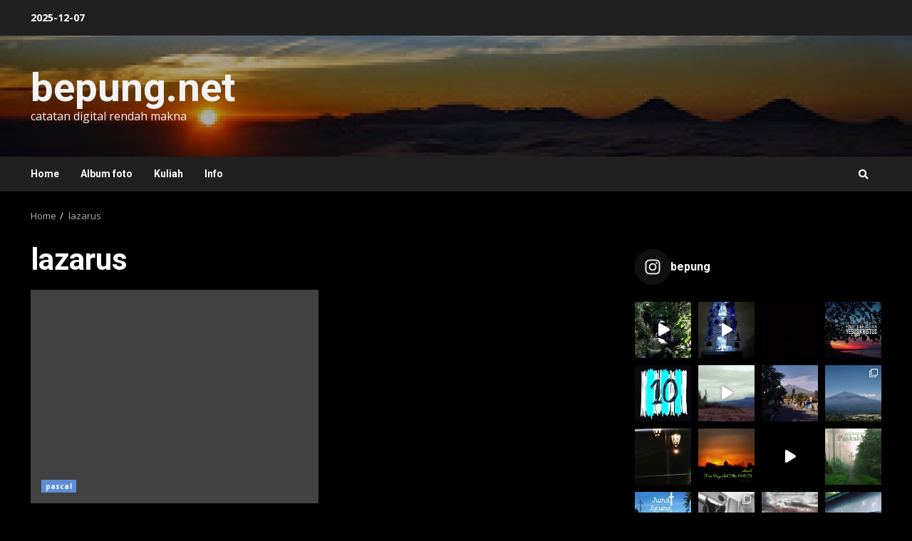

--- FILE ---
content_type: text/html; charset=UTF-8
request_url: https://bepung.net/tag/lazarus/
body_size: 18301
content:
<!doctype html>
<html lang="en-US">
<head>
    <meta charset="UTF-8">
    <meta name="viewport" content="width=device-width, initial-scale=1">
    <link rel="profile" href="http://gmpg.org/xfn/11">

    <title>lazarus &#8211; bepung.net</title>
<meta name='robots' content='max-image-preview:large' />
	<style>img:is([sizes="auto" i], [sizes^="auto," i]) { contain-intrinsic-size: 3000px 1500px }</style>
	<link rel='dns-prefetch' href='//fonts.googleapis.com' />
<link rel="alternate" type="application/rss+xml" title="bepung.net &raquo; Feed" href="https://bepung.net/feed/" />
<link rel="alternate" type="application/rss+xml" title="bepung.net &raquo; Comments Feed" href="https://bepung.net/comments/feed/" />
<link rel="alternate" type="application/rss+xml" title="bepung.net &raquo; lazarus Tag Feed" href="https://bepung.net/tag/lazarus/feed/" />
<script type="text/javascript">
/* <![CDATA[ */
window._wpemojiSettings = {"baseUrl":"https:\/\/s.w.org\/images\/core\/emoji\/16.0.1\/72x72\/","ext":".png","svgUrl":"https:\/\/s.w.org\/images\/core\/emoji\/16.0.1\/svg\/","svgExt":".svg","source":{"concatemoji":"https:\/\/bepung.net\/wp-includes\/js\/wp-emoji-release.min.js?ver=6.8.3"}};
/*! This file is auto-generated */
!function(s,n){var o,i,e;function c(e){try{var t={supportTests:e,timestamp:(new Date).valueOf()};sessionStorage.setItem(o,JSON.stringify(t))}catch(e){}}function p(e,t,n){e.clearRect(0,0,e.canvas.width,e.canvas.height),e.fillText(t,0,0);var t=new Uint32Array(e.getImageData(0,0,e.canvas.width,e.canvas.height).data),a=(e.clearRect(0,0,e.canvas.width,e.canvas.height),e.fillText(n,0,0),new Uint32Array(e.getImageData(0,0,e.canvas.width,e.canvas.height).data));return t.every(function(e,t){return e===a[t]})}function u(e,t){e.clearRect(0,0,e.canvas.width,e.canvas.height),e.fillText(t,0,0);for(var n=e.getImageData(16,16,1,1),a=0;a<n.data.length;a++)if(0!==n.data[a])return!1;return!0}function f(e,t,n,a){switch(t){case"flag":return n(e,"\ud83c\udff3\ufe0f\u200d\u26a7\ufe0f","\ud83c\udff3\ufe0f\u200b\u26a7\ufe0f")?!1:!n(e,"\ud83c\udde8\ud83c\uddf6","\ud83c\udde8\u200b\ud83c\uddf6")&&!n(e,"\ud83c\udff4\udb40\udc67\udb40\udc62\udb40\udc65\udb40\udc6e\udb40\udc67\udb40\udc7f","\ud83c\udff4\u200b\udb40\udc67\u200b\udb40\udc62\u200b\udb40\udc65\u200b\udb40\udc6e\u200b\udb40\udc67\u200b\udb40\udc7f");case"emoji":return!a(e,"\ud83e\udedf")}return!1}function g(e,t,n,a){var r="undefined"!=typeof WorkerGlobalScope&&self instanceof WorkerGlobalScope?new OffscreenCanvas(300,150):s.createElement("canvas"),o=r.getContext("2d",{willReadFrequently:!0}),i=(o.textBaseline="top",o.font="600 32px Arial",{});return e.forEach(function(e){i[e]=t(o,e,n,a)}),i}function t(e){var t=s.createElement("script");t.src=e,t.defer=!0,s.head.appendChild(t)}"undefined"!=typeof Promise&&(o="wpEmojiSettingsSupports",i=["flag","emoji"],n.supports={everything:!0,everythingExceptFlag:!0},e=new Promise(function(e){s.addEventListener("DOMContentLoaded",e,{once:!0})}),new Promise(function(t){var n=function(){try{var e=JSON.parse(sessionStorage.getItem(o));if("object"==typeof e&&"number"==typeof e.timestamp&&(new Date).valueOf()<e.timestamp+604800&&"object"==typeof e.supportTests)return e.supportTests}catch(e){}return null}();if(!n){if("undefined"!=typeof Worker&&"undefined"!=typeof OffscreenCanvas&&"undefined"!=typeof URL&&URL.createObjectURL&&"undefined"!=typeof Blob)try{var e="postMessage("+g.toString()+"("+[JSON.stringify(i),f.toString(),p.toString(),u.toString()].join(",")+"));",a=new Blob([e],{type:"text/javascript"}),r=new Worker(URL.createObjectURL(a),{name:"wpTestEmojiSupports"});return void(r.onmessage=function(e){c(n=e.data),r.terminate(),t(n)})}catch(e){}c(n=g(i,f,p,u))}t(n)}).then(function(e){for(var t in e)n.supports[t]=e[t],n.supports.everything=n.supports.everything&&n.supports[t],"flag"!==t&&(n.supports.everythingExceptFlag=n.supports.everythingExceptFlag&&n.supports[t]);n.supports.everythingExceptFlag=n.supports.everythingExceptFlag&&!n.supports.flag,n.DOMReady=!1,n.readyCallback=function(){n.DOMReady=!0}}).then(function(){return e}).then(function(){var e;n.supports.everything||(n.readyCallback(),(e=n.source||{}).concatemoji?t(e.concatemoji):e.wpemoji&&e.twemoji&&(t(e.twemoji),t(e.wpemoji)))}))}((window,document),window._wpemojiSettings);
/* ]]> */
</script>
<link rel='stylesheet' id='sbi_styles-css' href='https://bepung.net/wp-content/plugins/instagram-feed/css/sbi-styles.min.css?ver=6.10.0' type='text/css' media='all' />
<style id='wp-emoji-styles-inline-css' type='text/css'>

	img.wp-smiley, img.emoji {
		display: inline !important;
		border: none !important;
		box-shadow: none !important;
		height: 1em !important;
		width: 1em !important;
		margin: 0 0.07em !important;
		vertical-align: -0.1em !important;
		background: none !important;
		padding: 0 !important;
	}
</style>
<link rel='stylesheet' id='wp-block-library-css' href='https://bepung.net/wp-includes/css/dist/block-library/style.min.css?ver=6.8.3' type='text/css' media='all' />
<style id='classic-theme-styles-inline-css' type='text/css'>
/*! This file is auto-generated */
.wp-block-button__link{color:#fff;background-color:#32373c;border-radius:9999px;box-shadow:none;text-decoration:none;padding:calc(.667em + 2px) calc(1.333em + 2px);font-size:1.125em}.wp-block-file__button{background:#32373c;color:#fff;text-decoration:none}
</style>
<style id='global-styles-inline-css' type='text/css'>
:root{--wp--preset--aspect-ratio--square: 1;--wp--preset--aspect-ratio--4-3: 4/3;--wp--preset--aspect-ratio--3-4: 3/4;--wp--preset--aspect-ratio--3-2: 3/2;--wp--preset--aspect-ratio--2-3: 2/3;--wp--preset--aspect-ratio--16-9: 16/9;--wp--preset--aspect-ratio--9-16: 9/16;--wp--preset--color--black: #000000;--wp--preset--color--cyan-bluish-gray: #abb8c3;--wp--preset--color--white: #ffffff;--wp--preset--color--pale-pink: #f78da7;--wp--preset--color--vivid-red: #cf2e2e;--wp--preset--color--luminous-vivid-orange: #ff6900;--wp--preset--color--luminous-vivid-amber: #fcb900;--wp--preset--color--light-green-cyan: #7bdcb5;--wp--preset--color--vivid-green-cyan: #00d084;--wp--preset--color--pale-cyan-blue: #8ed1fc;--wp--preset--color--vivid-cyan-blue: #0693e3;--wp--preset--color--vivid-purple: #9b51e0;--wp--preset--gradient--vivid-cyan-blue-to-vivid-purple: linear-gradient(135deg,rgba(6,147,227,1) 0%,rgb(155,81,224) 100%);--wp--preset--gradient--light-green-cyan-to-vivid-green-cyan: linear-gradient(135deg,rgb(122,220,180) 0%,rgb(0,208,130) 100%);--wp--preset--gradient--luminous-vivid-amber-to-luminous-vivid-orange: linear-gradient(135deg,rgba(252,185,0,1) 0%,rgba(255,105,0,1) 100%);--wp--preset--gradient--luminous-vivid-orange-to-vivid-red: linear-gradient(135deg,rgba(255,105,0,1) 0%,rgb(207,46,46) 100%);--wp--preset--gradient--very-light-gray-to-cyan-bluish-gray: linear-gradient(135deg,rgb(238,238,238) 0%,rgb(169,184,195) 100%);--wp--preset--gradient--cool-to-warm-spectrum: linear-gradient(135deg,rgb(74,234,220) 0%,rgb(151,120,209) 20%,rgb(207,42,186) 40%,rgb(238,44,130) 60%,rgb(251,105,98) 80%,rgb(254,248,76) 100%);--wp--preset--gradient--blush-light-purple: linear-gradient(135deg,rgb(255,206,236) 0%,rgb(152,150,240) 100%);--wp--preset--gradient--blush-bordeaux: linear-gradient(135deg,rgb(254,205,165) 0%,rgb(254,45,45) 50%,rgb(107,0,62) 100%);--wp--preset--gradient--luminous-dusk: linear-gradient(135deg,rgb(255,203,112) 0%,rgb(199,81,192) 50%,rgb(65,88,208) 100%);--wp--preset--gradient--pale-ocean: linear-gradient(135deg,rgb(255,245,203) 0%,rgb(182,227,212) 50%,rgb(51,167,181) 100%);--wp--preset--gradient--electric-grass: linear-gradient(135deg,rgb(202,248,128) 0%,rgb(113,206,126) 100%);--wp--preset--gradient--midnight: linear-gradient(135deg,rgb(2,3,129) 0%,rgb(40,116,252) 100%);--wp--preset--font-size--small: 13px;--wp--preset--font-size--medium: 20px;--wp--preset--font-size--large: 36px;--wp--preset--font-size--x-large: 42px;--wp--preset--spacing--20: 0.44rem;--wp--preset--spacing--30: 0.67rem;--wp--preset--spacing--40: 1rem;--wp--preset--spacing--50: 1.5rem;--wp--preset--spacing--60: 2.25rem;--wp--preset--spacing--70: 3.38rem;--wp--preset--spacing--80: 5.06rem;--wp--preset--shadow--natural: 6px 6px 9px rgba(0, 0, 0, 0.2);--wp--preset--shadow--deep: 12px 12px 50px rgba(0, 0, 0, 0.4);--wp--preset--shadow--sharp: 6px 6px 0px rgba(0, 0, 0, 0.2);--wp--preset--shadow--outlined: 6px 6px 0px -3px rgba(255, 255, 255, 1), 6px 6px rgba(0, 0, 0, 1);--wp--preset--shadow--crisp: 6px 6px 0px rgba(0, 0, 0, 1);}:where(.is-layout-flex){gap: 0.5em;}:where(.is-layout-grid){gap: 0.5em;}body .is-layout-flex{display: flex;}.is-layout-flex{flex-wrap: wrap;align-items: center;}.is-layout-flex > :is(*, div){margin: 0;}body .is-layout-grid{display: grid;}.is-layout-grid > :is(*, div){margin: 0;}:where(.wp-block-columns.is-layout-flex){gap: 2em;}:where(.wp-block-columns.is-layout-grid){gap: 2em;}:where(.wp-block-post-template.is-layout-flex){gap: 1.25em;}:where(.wp-block-post-template.is-layout-grid){gap: 1.25em;}.has-black-color{color: var(--wp--preset--color--black) !important;}.has-cyan-bluish-gray-color{color: var(--wp--preset--color--cyan-bluish-gray) !important;}.has-white-color{color: var(--wp--preset--color--white) !important;}.has-pale-pink-color{color: var(--wp--preset--color--pale-pink) !important;}.has-vivid-red-color{color: var(--wp--preset--color--vivid-red) !important;}.has-luminous-vivid-orange-color{color: var(--wp--preset--color--luminous-vivid-orange) !important;}.has-luminous-vivid-amber-color{color: var(--wp--preset--color--luminous-vivid-amber) !important;}.has-light-green-cyan-color{color: var(--wp--preset--color--light-green-cyan) !important;}.has-vivid-green-cyan-color{color: var(--wp--preset--color--vivid-green-cyan) !important;}.has-pale-cyan-blue-color{color: var(--wp--preset--color--pale-cyan-blue) !important;}.has-vivid-cyan-blue-color{color: var(--wp--preset--color--vivid-cyan-blue) !important;}.has-vivid-purple-color{color: var(--wp--preset--color--vivid-purple) !important;}.has-black-background-color{background-color: var(--wp--preset--color--black) !important;}.has-cyan-bluish-gray-background-color{background-color: var(--wp--preset--color--cyan-bluish-gray) !important;}.has-white-background-color{background-color: var(--wp--preset--color--white) !important;}.has-pale-pink-background-color{background-color: var(--wp--preset--color--pale-pink) !important;}.has-vivid-red-background-color{background-color: var(--wp--preset--color--vivid-red) !important;}.has-luminous-vivid-orange-background-color{background-color: var(--wp--preset--color--luminous-vivid-orange) !important;}.has-luminous-vivid-amber-background-color{background-color: var(--wp--preset--color--luminous-vivid-amber) !important;}.has-light-green-cyan-background-color{background-color: var(--wp--preset--color--light-green-cyan) !important;}.has-vivid-green-cyan-background-color{background-color: var(--wp--preset--color--vivid-green-cyan) !important;}.has-pale-cyan-blue-background-color{background-color: var(--wp--preset--color--pale-cyan-blue) !important;}.has-vivid-cyan-blue-background-color{background-color: var(--wp--preset--color--vivid-cyan-blue) !important;}.has-vivid-purple-background-color{background-color: var(--wp--preset--color--vivid-purple) !important;}.has-black-border-color{border-color: var(--wp--preset--color--black) !important;}.has-cyan-bluish-gray-border-color{border-color: var(--wp--preset--color--cyan-bluish-gray) !important;}.has-white-border-color{border-color: var(--wp--preset--color--white) !important;}.has-pale-pink-border-color{border-color: var(--wp--preset--color--pale-pink) !important;}.has-vivid-red-border-color{border-color: var(--wp--preset--color--vivid-red) !important;}.has-luminous-vivid-orange-border-color{border-color: var(--wp--preset--color--luminous-vivid-orange) !important;}.has-luminous-vivid-amber-border-color{border-color: var(--wp--preset--color--luminous-vivid-amber) !important;}.has-light-green-cyan-border-color{border-color: var(--wp--preset--color--light-green-cyan) !important;}.has-vivid-green-cyan-border-color{border-color: var(--wp--preset--color--vivid-green-cyan) !important;}.has-pale-cyan-blue-border-color{border-color: var(--wp--preset--color--pale-cyan-blue) !important;}.has-vivid-cyan-blue-border-color{border-color: var(--wp--preset--color--vivid-cyan-blue) !important;}.has-vivid-purple-border-color{border-color: var(--wp--preset--color--vivid-purple) !important;}.has-vivid-cyan-blue-to-vivid-purple-gradient-background{background: var(--wp--preset--gradient--vivid-cyan-blue-to-vivid-purple) !important;}.has-light-green-cyan-to-vivid-green-cyan-gradient-background{background: var(--wp--preset--gradient--light-green-cyan-to-vivid-green-cyan) !important;}.has-luminous-vivid-amber-to-luminous-vivid-orange-gradient-background{background: var(--wp--preset--gradient--luminous-vivid-amber-to-luminous-vivid-orange) !important;}.has-luminous-vivid-orange-to-vivid-red-gradient-background{background: var(--wp--preset--gradient--luminous-vivid-orange-to-vivid-red) !important;}.has-very-light-gray-to-cyan-bluish-gray-gradient-background{background: var(--wp--preset--gradient--very-light-gray-to-cyan-bluish-gray) !important;}.has-cool-to-warm-spectrum-gradient-background{background: var(--wp--preset--gradient--cool-to-warm-spectrum) !important;}.has-blush-light-purple-gradient-background{background: var(--wp--preset--gradient--blush-light-purple) !important;}.has-blush-bordeaux-gradient-background{background: var(--wp--preset--gradient--blush-bordeaux) !important;}.has-luminous-dusk-gradient-background{background: var(--wp--preset--gradient--luminous-dusk) !important;}.has-pale-ocean-gradient-background{background: var(--wp--preset--gradient--pale-ocean) !important;}.has-electric-grass-gradient-background{background: var(--wp--preset--gradient--electric-grass) !important;}.has-midnight-gradient-background{background: var(--wp--preset--gradient--midnight) !important;}.has-small-font-size{font-size: var(--wp--preset--font-size--small) !important;}.has-medium-font-size{font-size: var(--wp--preset--font-size--medium) !important;}.has-large-font-size{font-size: var(--wp--preset--font-size--large) !important;}.has-x-large-font-size{font-size: var(--wp--preset--font-size--x-large) !important;}
:where(.wp-block-post-template.is-layout-flex){gap: 1.25em;}:where(.wp-block-post-template.is-layout-grid){gap: 1.25em;}
:where(.wp-block-columns.is-layout-flex){gap: 2em;}:where(.wp-block-columns.is-layout-grid){gap: 2em;}
:root :where(.wp-block-pullquote){font-size: 1.5em;line-height: 1.6;}
</style>
<link rel='stylesheet' id='font-awesome-v5-css' href='https://bepung.net/wp-content/themes/darknews/assets/font-awesome/css/all.min.css?ver=6.8.3' type='text/css' media='all' />
<link rel='stylesheet' id='bootstrap-css' href='https://bepung.net/wp-content/themes/darknews/assets/bootstrap/css/bootstrap.min.css?ver=6.8.3' type='text/css' media='all' />
<link rel='stylesheet' id='slick-css-css' href='https://bepung.net/wp-content/themes/darknews/assets/slick/css/slick.min.css?ver=6.8.3' type='text/css' media='all' />
<link rel='stylesheet' id='sidr-css' href='https://bepung.net/wp-content/themes/darknews/assets/sidr/css/jquery.sidr.dark.css?ver=6.8.3' type='text/css' media='all' />
<link rel='stylesheet' id='magnific-popup-css' href='https://bepung.net/wp-content/themes/darknews/assets/magnific-popup/magnific-popup.css?ver=6.8.3' type='text/css' media='all' />
<link rel='stylesheet' id='darknews-google-fonts-css' href='https://fonts.googleapis.com/css?family=Roboto:100,300,400,500,700|Open%20Sans:400,400italic,600,700|Roboto:100,300,400,500,700&#038;subset=latin,latin-ext' type='text/css' media='all' />
<link rel='stylesheet' id='darknews-style-css' href='https://bepung.net/wp-content/themes/darknews/style.css?ver=6.8.3' type='text/css' media='all' />
<style id='darknews-style-inline-css' type='text/css'>

                body.aft-dark-mode #sidr,
        body.aft-dark-mode,
        body.aft-dark-mode #af-preloader {
        background-color: #000000;
        }
    
                body.aft-default-mode #sidr,
        body.aft-default-mode #af-preloader {
        background-color: #eeeeee ;
        }
        body.aft-default-mode.custom-background,
        body.aft-default-mode {
        background-color: #eeeeee  ;
        }
    
                .woocommerce span.onsale,
            .woocommerce #respond input#submit.disabled, 
            .woocommerce #respond input#submit:disabled, 
            .woocommerce #respond input#submit:disabled[disabled], 
            .woocommerce a.button.disabled, 
            .woocommerce a.button:disabled, 
            .woocommerce a.button:disabled[disabled], 
            .woocommerce button.button.disabled, 
            .woocommerce button.button:disabled, 
            .woocommerce button.button:disabled[disabled], 
            .woocommerce input.button.disabled, 
            .woocommerce input.button:disabled, 
            .woocommerce input.button:disabled[disabled],
            .woocommerce #respond input#submit, 
            .woocommerce a.button, 
            .woocommerce button.button, 
            .woocommerce input.button,
            .woocommerce #respond input#submit.alt, 
            .woocommerce a.button.alt, 
            .woocommerce button.button.alt, 
            .woocommerce input.button.alt,

            .widget-title-fill-and-border .wp-block-group__inner-container h1,
            .widget-title-fill-and-border .wp-block-group__inner-container h2,
            .widget-title-fill-and-border .wp-block-group__inner-container h3,
            .widget-title-fill-and-border .wp-block-group__inner-container h4,
            .widget-title-fill-and-border .wp-block-group__inner-container h5,
            .widget-title-fill-and-border .wp-block-group__inner-container h6,
            .widget-title-fill-and-no-border .wp-block-group__inner-container h1,
            .widget-title-fill-and-no-border .wp-block-group__inner-container h2,
            .widget-title-fill-and-no-border .wp-block-group__inner-container h3,
            .widget-title-fill-and-no-border .wp-block-group__inner-container h4,
            .widget-title-fill-and-no-border .wp-block-group__inner-container h5,
            .widget-title-fill-and-no-border .wp-block-group__inner-container h6,

            .widget-title-fill-and-border .wp_post_author_widget .widget-title .header-after,
            .widget-title-fill-and-no-border .wp_post_author_widget .widget-title .header-after,

            footer .aft-small-social-menu ul li a:hover, 
            header .top-header .aft-small-social-menu ul li a:hover,
            .darknews_author_info_widget .aft-small-social-menu ul li a:hover,
            footer .aft-small-social-menu ul li a:hover,
            body.widget-title-border-center .widget-title .heading-line-before,
            body.widget-title-border-bottom .header-after1 .heading-line-before, 
            body.widget-title-border-bottom .widget-title .heading-line-before,
            body .af-cat-widget-carousel a.darknews-categories.category-color-1,
            .widget-title-fill-and-no-border .widget-title .heading-line, 
            .widget-title-fill-and-border .widget-title .heading-line, 
            .widget-title-border-bottom .wp-block-group__inner-container h1::before,
            .widget-title-border-bottom .wp-block-group__inner-container h2::before,
            .widget-title-border-bottom .wp-block-group__inner-container h3::before,
            .widget-title-border-bottom .wp-block-group__inner-container h4::before,
            .widget-title-border-bottom .wp-block-group__inner-container h5::before,
            .widget-title-border-bottom .wp-block-group__inner-container h6::before,
            .widget-title-border-bottom .wp_post_author_widget .widget-title .header-after::before,
            .widget-title-border-center .wp-block-group__inner-container h1::before,
            .widget-title-border-center .wp-block-group__inner-container h2::before,
            .widget-title-border-center .wp-block-group__inner-container h3::before,
            .widget-title-border-center .wp-block-group__inner-container h4::before,
            .widget-title-border-center .wp-block-group__inner-container h5::before,
            .widget-title-border-center .wp-block-group__inner-container h6::before,
            .widget-title-border-center .wp_post_author_widget .widget-title .heading-line-before,
            .widget-title-border-center .wp_post_author_widget .widget-title .header-after::before,

            .aft-posts-tabs-panel .nav-tabs>li>a.active, 
            .aft-main-banner-wrapper .widget-title .heading-line,
            a.sidr-class-sidr-button-close,

            .widget-title-fill-and-border .wp-block-group__inner-container h1::before,
            .widget-title-fill-and-border .wp-block-group__inner-container h2::before,
            .widget-title-fill-and-border .wp-block-group__inner-container h3::before,
            .widget-title-fill-and-border .wp-block-group__inner-container h4::before,
            .widget-title-fill-and-border .wp-block-group__inner-container h5::before,
            .widget-title-fill-and-border .wp-block-group__inner-container h6::before,

            body.aft-default-mode.woocommerce span.onsale,
            body.aft-dark-mode input[type="button"],
            body.aft-dark-mode input[type="reset"],
            body.aft-dark-mode input[type="submit"],
            body.aft-dark-mode .inner-suscribe input[type=submit],
            body.aft-default-mode input[type="button"],
            body.aft-default-mode input[type="reset"],
            body.aft-default-mode input[type="submit"],
            .wp-block-search__button,
            body.aft-default-mode .inner-suscribe input[type=submit],
            .af-youtube-slider .af-video-wrap .af-bg-play i,
            .af-youtube-video-list .entry-header-yt-video-wrapper .af-yt-video-play i,
            body .btn-style1 a:visited,
            body .btn-style1 a,
            body .darknews-pagination .nav-links .page-numbers.current,
            body #scroll-up,
            .aft-readmore-wrapper a.aft-readmore:hover,
            body.aft-dark-mode .aft-readmore-wrapper a.aft-readmore:hover, 
            footer.site-footer .aft-readmore-wrapper a.aft-readmore:hover,
            .aft-readmore-wrapper a.aft-readmore:hover,
            .read-img .trending-no,
            body .trending-posts-vertical .trending-no{
            background-color: #5e8cd6;
            }

            .grid-design-texts-over-image .aft-readmore-wrapper a.aft-readmore:hover, 
            .aft-readmore-wrapper a.aft-readmore:hover,
            body.aft-dark-mode .aft-readmore-wrapper a.aft-readmore:hover, 
            body.aft-default-mode .aft-readmore-wrapper a.aft-readmore:hover, 

            body.single .entry-header .aft-post-excerpt-and-meta .post-excerpt,
            .aft-posts-tabs-panel .nav-tabs, 
            .widget-title-fill-and-border .widget-title,
            body.aft-dark-mode.single span.tags-links a:hover,
            .darknews-pagination .nav-links .page-numbers.current,
            .aft-readmore-wrapper a.aft-readmore:hover,
            p.awpa-more-posts a:hover{
            border-color: #5e8cd6;
            }
            .wp-post-author-meta .wp-post-author-meta-more-posts a.awpa-more-posts:hover{
                border-color: #5e8cd6;
            }
            #scroll-up::after,
            .aft-dark-mode #loader,
            .aft-default-mode #loader {
                border-bottom-color: #5e8cd6;
            }
            .widget_text a ,
            body.aft-default-mode .site-footer .wp-block-tag-cloud a:hover, 
            body.aft-default-mode .site-footer .tagcloud a:hover,
            .wp_post_author_widget .wp-post-author-meta .awpa-display-name a:hover, 
            body.aft-dark-mode .site-footer .tagcloud a:hover,
            .wp-post-author-meta .wp-post-author-meta-more-posts a.awpa-more-posts:hover,
            body.aft-default-mode .af-breadcrumbs a:hover,
            body.aft-dark-mode .af-breadcrumbs a:hover,
            .aft-default-mode .site-footer .wp-calendar-nav a,
            body.aft-dark-mode .wp-calendar-nav a,
            body .entry-content > [class*="wp-block-"] a:not(.has-text-color),
            body .entry-content [class*="wp-block-"] li a:not(.has-text-color),
            body .entry-content > ul a,
            body .entry-content > ol a,
            body .entry-content > p a ,
            body p.logged-in-as a,
            a,  a:visited,  a:hover,  a:focus,  a:active,
            body.aft-default-mode .tagcloud a:hover,
            body.aft-default-mode.single span.tags-links a:hover,
            body.aft-default-mode p.awpa-more-posts a:hover,
            body.aft-default-mode p.awpa-website a:hover ,
            body.aft-default-mode .wp-post-author-meta .awpa-display-name a:hover,
            body.aft-default-mode .widget ul.menu >li a:hover,
            body.aft-default-mode .nav-links a:hover,
            body.aft-default-mode ul.trail-items li a:hover,
            body.aft-dark-mode .wp-post-author-meta .awpa-display-name a:hover,
            body.aft-dark-mode .tagcloud a:hover,
            body.aft-dark-mode.single span.tags-links a:hover,
            body.aft-dark-mode p.awpa-more-posts a:hover,
            body.aft-dark-mode p.awpa-website a:hover ,
            body.aft-dark-mode .widget ul.menu >li a:hover,
            body.aft-dark-mode .nav-links a:hover,
            body.aft-dark-mode ul.trail-items li a:hover,
            .site-footer .secondary-footer a:hover,
            .comment-metadata a,
            .fn a{
            color:#5e8cd6;
            }   

            @media only screen and (min-width: 992px){
                body.aft-default-mode .darknews-header .main-navigation .menu-desktop > ul > li:hover > a:before,
                body.aft-default-mode .darknews-header .main-navigation .menu-desktop > ul > li.current-menu-item > a:before {
                background-color: #5e8cd6;
                }
            }
        
                    .woocommerce-product-search button[type="submit"], input.search-submit{
                background-color: #5e8cd6;
            }
            #wp-calendar tbody td a,
            body.aft-dark-mode #wp-calendar tbody td#today,
            body.aft-default-mode #wp-calendar tbody td#today,
            body .entry-content > [class*="wp-block-"] a:not(.has-text-color),
            body .entry-content > ul a, body .entry-content > ul a:visited,
            body .entry-content > ol a, body .entry-content > ol a:visited,
            body .entry-content > p a, body .entry-content > p a:visited
            {
            color: #5e8cd6;
            }
            .woocommerce-product-search button[type="submit"], input.search-submit,
            body.single span.tags-links a:hover{
            border-color: #5e8cd6;
            }

            @media only screen and (min-width: 993px){
                .main-navigation .menu-desktop > li.current-menu-item::after, 
                .main-navigation .menu-desktop > ul > li.current-menu-item::after, 
                .main-navigation .menu-desktop > li::after, .main-navigation .menu-desktop > ul > li::after{
                    background-color: #5e8cd6;
                }
            }
        

                .site-title {
        font-family: Roboto;
        }
    
                body,
        button,
        input,
        select,
        optgroup,
        .cat-links li a,
        .min-read,
        .af-social-contacts .social-widget-menu .screen-reader-text,
        textarea, p {
        font-family: Open Sans;
        }
    
                div.custom-menu-link > a,
        .aft-main-banner-wrapper .nav-tabs>li>a,
        .aft-posts-tabs-panel .nav-tabs>li>a,
        .exclusive-posts .exclusive-now span,
        .aft-posts-tabs-panel .nav-tabs>li>a,
        .nav-tabs>li,
        .widget ul ul li,
        .widget ul.menu >li ,
        .widget > ul > li,
        .main-navigation ul li a,
        h1, h2, h3, h4, h5, h6 {
        font-family: Roboto;
        }
    
    .elementor-page .elementor-section.elementor-section-full_width > .elementor-container,
        .elementor-page .elementor-section.elementor-section-boxed > .elementor-container,
        .elementor-default .elementor-section.elementor-section-full_width > .elementor-container,
        .elementor-default .elementor-section.elementor-section-boxed > .elementor-container{
            max-width: 1244px;
        }
        @media screen and (min-width: 1360px){
            .af-full-layout.elementor-page .elementor-section.elementor-section-full_width > .elementor-container,
            .af-full-layout.elementor-page .elementor-section.elementor-section-boxed > .elementor-container,
            .af-full-layout.elementor-default .elementor-section.elementor-section-full_width > .elementor-container,
            .af-full-layout.elementor-default .elementor-section.elementor-section-boxed > .elementor-container{
                max-width: 1920px;
            }
        }
        .full-width-content .elementor-section-stretched,
        .align-content-left .elementor-section-stretched,
        .align-content-right .elementor-section-stretched {
            max-width: 100%;
            left: 0 !important;
        }
        
</style>
<link rel='stylesheet' id='recent-posts-widget-with-thumbnails-public-style-css' href='https://bepung.net/wp-content/plugins/recent-posts-widget-with-thumbnails/public.css?ver=7.1.1' type='text/css' media='all' />
<script type="text/javascript" src="https://bepung.net/wp-includes/js/jquery/jquery.min.js?ver=3.7.1" id="jquery-core-js"></script>
<script type="text/javascript" src="https://bepung.net/wp-includes/js/jquery/jquery-migrate.min.js?ver=3.4.1" id="jquery-migrate-js"></script>
<link rel="https://api.w.org/" href="https://bepung.net/wp-json/" /><link rel="alternate" title="JSON" type="application/json" href="https://bepung.net/wp-json/wp/v2/tags/30" /><link rel="EditURI" type="application/rsd+xml" title="RSD" href="https://bepung.net/xmlrpc.php?rsd" />
<meta name="generator" content="WordPress 6.8.3" />
<style type="text/css">.recentcomments a{display:inline !important;padding:0 !important;margin:0 !important;}</style>        <style type="text/css">
                        .site-title a,
            .site-header .site-branding .site-title a:visited,
            .site-header .site-branding .site-title a:hover,
            .site-description {
                color: #f3f3f3;
            }

            .header-layout-3 .site-header .site-branding .site-title,
            .site-branding .site-title {
                font-size: 56px;
            }

            @media only screen and (max-width: 640px) {
                .site-branding .site-title {
                    font-size: 40px;

                }
              }   

           @media only screen and (max-width: 375px) {
                    .site-branding .site-title {
                        font-size: 32px;

                    }
                }

            

        </style>
        </head>

<body class="archive tag tag-lazarus tag-30 wp-embed-responsive wp-theme-darknews hfeed aft-dark-mode aft-header-layout-default header-image-default widget-title-fill-and-border default-content-layout align-content-left af-wide-layout">

    <div id="af-preloader">
        <div id="loader-wrapper">
            <div id="loader">
            </div>
        </div>
    </div>

<div id="page" class="site af-whole-wrapper">
    <a class="skip-link screen-reader-text" href="#content">Skip to content</a>

    
        <header id="masthead" class="header-layout-default darknews-header">
            <div class="top-header">
    <div class="container-wrapper">
        <div class="top-bar-flex">
            <div class="top-bar-left col-2">
                <div class="date-bar-left">
                                <span class="topbar-date">
        2025-12-07    </span>
                        </div>
            </div>
            <div class="top-bar-right col-2">
                <div class="aft-small-social-menu">
                                                </div>
            </div>
        </div>
    </div>
</div>
<div class="af-middle-header af-header-image data-bg"
     data-background="https://bepung.net/wp-content/uploads/2013/08/cropped-slamet-merdeka.jpg">
    <div class="container-wrapper">
        <div class="af-middle-container">
            <div class="logo">
                        <div class="site-branding">
                            <p class="site-title font-family-1">
                    <a href="https://bepung.net/" class="site-title-anchor"
                       rel="home">bepung.net</a>
                </p>
            
                            <p class="site-description">catatan digital rendah makna</p>
                    </div>

                </div>

                    <div class="header-promotion">
                                            </div>

        </div>
    </div>
</div>
<div id="main-navigation-bar" class="af-bottom-header">
    <div class="container-wrapper">
        <div class="bottom-bar-flex">
            <div class="offcanvas-navigaiton">
                                <div class="af-bottom-head-nav">
                            <div class="navigation-container">
            <nav class="main-navigation clearfix">

                                        <button class="toggle-menu" aria-controls="primary-menu" aria-expanded="false">
                                        <span class="screen-reader-text">
                                            Primary Menu                                        </span>
                                        <i class="ham"></i>
                                    </button>


                <div class="menu main-menu menu-desktop show-menu-border"><ul id="primary-menu" class="menu"><li id="menu-item-1212" class="menu-item menu-item-type-custom menu-item-object-custom menu-item-home menu-item-1212"><a href="https://bepung.net">Home</a></li>
<li id="menu-item-1213" class="menu-item menu-item-type-post_type menu-item-object-page menu-item-1213"><a href="https://bepung.net/album-foto/">Album foto</a></li>
<li id="menu-item-1214" class="menu-item menu-item-type-post_type menu-item-object-page menu-item-1214"><a href="https://bepung.net/kuliah/">Kuliah</a></li>
<li id="menu-item-1215" class="menu-item menu-item-type-post_type menu-item-object-page menu-item-1215"><a href="https://bepung.net/about/">Info</a></li>
</ul></div>            </nav>
        </div>


                    </div>
            </div>
            <div class="search-watch">
                        <div class="af-search-wrap">
            <div class="search-overlay">
                <a href="#" title="Search" class="search-icon">
                    <i class="fa fa-search"></i>
                </a>
                <div class="af-search-form">
                    <form role="search" method="get" class="search-form" action="https://bepung.net/">
				<label>
					<span class="screen-reader-text">Search for:</span>
					<input type="search" class="search-field" placeholder="Search &hellip;" value="" name="s" />
				</label>
				<input type="submit" class="search-submit" value="Search" />
			</form>                </div>
            </div>
        </div>

                    
                </div>
        </div>
    </div>
</div>
    
        </header>

        <!-- end slider-section -->
        
        <div id="content" class="container-wrapper">
                <div class="af-breadcrumbs font-family-1 color-pad">

            <div role="navigation" aria-label="Breadcrumbs" class="breadcrumb-trail breadcrumbs" itemprop="breadcrumb"><ul class="trail-items" itemscope itemtype="http://schema.org/BreadcrumbList"><meta name="numberOfItems" content="2" /><meta name="itemListOrder" content="Ascending" /><li itemprop="itemListElement" itemscope itemtype="http://schema.org/ListItem" class="trail-item trail-begin"><a href="https://bepung.net/" rel="home" itemprop="item"><span itemprop="name">Home</span></a><meta itemprop="position" content="1" /></li><li itemprop="itemListElement" itemscope itemtype="http://schema.org/ListItem" class="trail-item trail-end"><a href="https://bepung.net/tag/lazarus/" itemprop="item"><span itemprop="name">lazarus</span></a><meta itemprop="position" content="2" /></li></ul></div>
        </div>
        


    <div id="primary" class="content-area">
        <main id="main" class="site-main">

            
                <header class="header-title-wrapper1 entry-header-details">
                    <h1 class="page-title">lazarus</h1>                </header><!-- .header-title-wrapper -->
                        <div class="af-container-row aft-archive-wrapper darknews-customizer clearfix archive-layout-grid two-col-masonry">
        

        <article id="post-107" class="af-sec-post latest-posts-grid col-3 float-l pad archive-layout-grid archive-image-default post-107 post type-post status-publish format-standard hentry category-pascal tag-codeblocks tag-delphi-linux tag-lazarus tag-linux"                 data-mh="archive-layout-grid">
            
<div class="archive-grid-post">
    
        <div class="pos-rel read-single color-pad clearfix af-cat-widget-carousel grid-design-default">
                        <div class="read-img pos-rel read-bg-img">
                <a class="aft-post-image-link"
                   href="https://bepung.net/2010/02/25/lazarus/">lazarus</a>
                                <div class="post-format-and-min-read-wrap">
                                                        </div>
                                    <div class="category-min-read-wrap">
                        <div class="read-categories">
                            <ul class="cat-links"><li class="meta-category">
                             <a class="darknews-categories category-color-1" href="https://bepung.net/category/kti/pemrograman/pascal/">
                                 pascal
                             </a>
                        </li></ul>                        </div>
                    </div>
                            </div>
            <div class="pad read-details color-tp-pad">
                                                    <div class="read-title">
                        <h4>
                            <a href="https://bepung.net/2010/02/25/lazarus/">lazarus</a>
                        </h4>
                    </div>
                    <div class="post-item-metadata entry-meta">
                        

            <span class="author-links">
                                <span class="item-metadata posts-author byline">
                    
                                <a href="https://bepung.net/author/">
                <img alt='' src='https://secure.gravatar.com/avatar/?s=16&#038;d=mm&#038;r=g' srcset='https://secure.gravatar.com/avatar/?s=32&#038;d=mm&#038;r=g 2x' class='avatar avatar-16 photo avatar-default' height='16' width='16' decoding='async'/>                                    </a>
                           
            </span>
            

                            <span class="item-metadata posts-date">
                    <i class="far fa-clock" aria-hidden="true"></i>
                        2010-02-25            </span>
            
            </span>
                                    <span class="aft-comment-view-share">
                        <span class="aft-comment-count">
        <a href="https://bepung.net/2010/02/25/lazarus/">
            <i class="far fa-comment"></i>
            <span class="aft-show-hover">
            2            </span>
        </a>
        </span>
                </span>
                        </div>
                
                                    <div class="post-description">
                        masih dalam proses browsing aplikasi-aplikasi yang disediakan repo karmic koala.. hari ini menemukan lazarus, compiler bahasa pascal....<div class="aft-readmore-wrapper"><a href="https://bepung.net/2010/02/25/lazarus/" class="aft-readmore">Read More</a></div>                    </div>
                            </div>
        </div>

        
    </div>








        </article>
    
                </div>
    
            <div class="col col-ten">
                <div class="darknews-pagination">
                                    </div>
            </div>
        </main><!-- #main -->
    </div><!-- #primary -->




<div id="secondary" class="sidebar-area sidebar-sticky-top">
        <aside class="widget-area color-pad">
            <div id="block-14" class="widget darknews-widget widget_block">
<div id="sb_instagram"  class="sbi sbi_mob_col_1 sbi_tab_col_2 sbi_col_4 sbi_palette_dark" style="padding-bottom: 10px; width: 100%;"	 data-feedid="sbi_3712479198858299#20"  data-res="auto" data-cols="4" data-colsmobile="1" data-colstablet="2" data-num="20" data-nummobile="" data-item-padding="5"	 data-shortcode-atts="{&quot;user&quot;:&quot;bepung&quot;}"  data-postid="107" data-locatornonce="dc0968a8fe" data-imageaspectratio="1:1" data-sbi-flags="favorLocal">
	<div class="sb_instagram_header  sbi_no_avatar sbi_header_palette_dark"   >
	<a class="sbi_header_link" target="_blank"
	   rel="nofollow noopener" href="https://www.instagram.com/bepung/" title="@bepung">
		<div class="sbi_header_text sbi_no_bio">
			<div class="sbi_header_img">
				
									<div class="sbi_header_hashtag_icon"  ><svg class="sbi_new_logo fa-instagram fa-w-14" aria-hidden="true" data-fa-processed="" aria-label="Instagram" data-prefix="fab" data-icon="instagram" role="img" viewBox="0 0 448 512">
                    <path fill="currentColor" d="M224.1 141c-63.6 0-114.9 51.3-114.9 114.9s51.3 114.9 114.9 114.9S339 319.5 339 255.9 287.7 141 224.1 141zm0 189.6c-41.1 0-74.7-33.5-74.7-74.7s33.5-74.7 74.7-74.7 74.7 33.5 74.7 74.7-33.6 74.7-74.7 74.7zm146.4-194.3c0 14.9-12 26.8-26.8 26.8-14.9 0-26.8-12-26.8-26.8s12-26.8 26.8-26.8 26.8 12 26.8 26.8zm76.1 27.2c-1.7-35.9-9.9-67.7-36.2-93.9-26.2-26.2-58-34.4-93.9-36.2-37-2.1-147.9-2.1-184.9 0-35.8 1.7-67.6 9.9-93.9 36.1s-34.4 58-36.2 93.9c-2.1 37-2.1 147.9 0 184.9 1.7 35.9 9.9 67.7 36.2 93.9s58 34.4 93.9 36.2c37 2.1 147.9 2.1 184.9 0 35.9-1.7 67.7-9.9 93.9-36.2 26.2-26.2 34.4-58 36.2-93.9 2.1-37 2.1-147.8 0-184.8zM398.8 388c-7.8 19.6-22.9 34.7-42.6 42.6-29.5 11.7-99.5 9-132.1 9s-102.7 2.6-132.1-9c-19.6-7.8-34.7-22.9-42.6-42.6-11.7-29.5-9-99.5-9-132.1s-2.6-102.7 9-132.1c7.8-19.6 22.9-34.7 42.6-42.6 29.5-11.7 99.5-9 132.1-9s102.7-2.6 132.1 9c19.6 7.8 34.7 22.9 42.6 42.6 11.7 29.5 9 99.5 9 132.1s2.7 102.7-9 132.1z"></path>
                </svg></div>
							</div>

			<div class="sbi_feedtheme_header_text">
				<h3>bepung</h3>
							</div>
		</div>
	</a>
</div>

	<div id="sbi_images"  style="gap: 10px;">
		<div class="sbi_item sbi_type_video sbi_new sbi_transition"
	id="sbi_18015268891957195" data-date="1707739022">
	<div class="sbi_photo_wrap">
		<a class="sbi_photo" href="https://www.instagram.com/reel/C3PwmHjyBh2/" target="_blank" rel="noopener nofollow"
			data-full-res="https://scontent-cgk2-1.cdninstagram.com/v/t51.29350-15/427377281_1601876470580538_4108042373163307609_n.jpg?_nc_cat=103&#038;ccb=1-7&#038;_nc_sid=18de74&#038;_nc_ohc=p0pV4CPsWx0Q7kNvgE106Ur&#038;_nc_zt=23&#038;_nc_ht=scontent-cgk2-1.cdninstagram.com&#038;edm=ANo9K5cEAAAA&#038;_nc_gid=APO0oguRsv2-uwMHGVLqc1o&#038;oh=00_AYBe-Pxw2bIzfxV5-xIbeoQBuFKpkpJYg4cdJ7a4eI8xTg&#038;oe=67566DCB"
			data-img-src-set="{&quot;d&quot;:&quot;https:\/\/scontent-cgk2-1.cdninstagram.com\/v\/t51.29350-15\/427377281_1601876470580538_4108042373163307609_n.jpg?_nc_cat=103&amp;ccb=1-7&amp;_nc_sid=18de74&amp;_nc_ohc=p0pV4CPsWx0Q7kNvgE106Ur&amp;_nc_zt=23&amp;_nc_ht=scontent-cgk2-1.cdninstagram.com&amp;edm=ANo9K5cEAAAA&amp;_nc_gid=APO0oguRsv2-uwMHGVLqc1o&amp;oh=00_AYBe-Pxw2bIzfxV5-xIbeoQBuFKpkpJYg4cdJ7a4eI8xTg&amp;oe=67566DCB&quot;,&quot;150&quot;:&quot;https:\/\/scontent-cgk2-1.cdninstagram.com\/v\/t51.29350-15\/427377281_1601876470580538_4108042373163307609_n.jpg?_nc_cat=103&amp;ccb=1-7&amp;_nc_sid=18de74&amp;_nc_ohc=p0pV4CPsWx0Q7kNvgE106Ur&amp;_nc_zt=23&amp;_nc_ht=scontent-cgk2-1.cdninstagram.com&amp;edm=ANo9K5cEAAAA&amp;_nc_gid=APO0oguRsv2-uwMHGVLqc1o&amp;oh=00_AYBe-Pxw2bIzfxV5-xIbeoQBuFKpkpJYg4cdJ7a4eI8xTg&amp;oe=67566DCB&quot;,&quot;320&quot;:&quot;https:\/\/scontent-cgk2-1.cdninstagram.com\/v\/t51.29350-15\/427377281_1601876470580538_4108042373163307609_n.jpg?_nc_cat=103&amp;ccb=1-7&amp;_nc_sid=18de74&amp;_nc_ohc=p0pV4CPsWx0Q7kNvgE106Ur&amp;_nc_zt=23&amp;_nc_ht=scontent-cgk2-1.cdninstagram.com&amp;edm=ANo9K5cEAAAA&amp;_nc_gid=APO0oguRsv2-uwMHGVLqc1o&amp;oh=00_AYBe-Pxw2bIzfxV5-xIbeoQBuFKpkpJYg4cdJ7a4eI8xTg&amp;oe=67566DCB&quot;,&quot;640&quot;:&quot;https:\/\/scontent-cgk2-1.cdninstagram.com\/v\/t51.29350-15\/427377281_1601876470580538_4108042373163307609_n.jpg?_nc_cat=103&amp;ccb=1-7&amp;_nc_sid=18de74&amp;_nc_ohc=p0pV4CPsWx0Q7kNvgE106Ur&amp;_nc_zt=23&amp;_nc_ht=scontent-cgk2-1.cdninstagram.com&amp;edm=ANo9K5cEAAAA&amp;_nc_gid=APO0oguRsv2-uwMHGVLqc1o&amp;oh=00_AYBe-Pxw2bIzfxV5-xIbeoQBuFKpkpJYg4cdJ7a4eI8xTg&amp;oe=67566DCB&quot;}">
			<span class="sbi-screenreader">Instagram post 18015268891957195</span>
						<svg style="color: rgba(255,255,255,1)" class="svg-inline--fa fa-play fa-w-14 sbi_playbtn" aria-label="Play" aria-hidden="true" data-fa-processed="" data-prefix="fa" data-icon="play" role="presentation" xmlns="http://www.w3.org/2000/svg" viewBox="0 0 448 512"><path fill="currentColor" d="M424.4 214.7L72.4 6.6C43.8-10.3 0 6.1 0 47.9V464c0 37.5 40.7 60.1 72.4 41.3l352-208c31.4-18.5 31.5-64.1 0-82.6z"></path></svg>			<img decoding="async" src="https://bepung.net/wp-content/plugins/instagram-feed/img/placeholder.png" alt="Instagram post 18015268891957195" aria-hidden="true">
		</a>
	</div>
</div><div class="sbi_item sbi_type_video sbi_new sbi_transition"
	id="sbi_18321529756066538" data-date="1671904941">
	<div class="sbi_photo_wrap">
		<a class="sbi_photo" href="https://www.instagram.com/reel/Cmj10pNLCyX/" target="_blank" rel="noopener nofollow"
			data-full-res="https://scontent-cgk1-2.cdninstagram.com/v/t51.36329-15/321518142_688267776313297_2827717333698882543_n.jpg?_nc_cat=108&#038;ccb=1-7&#038;_nc_sid=18de74&#038;_nc_ohc=8LYIStdjv48Q7kNvgG9T3FD&#038;_nc_zt=23&#038;_nc_ht=scontent-cgk1-2.cdninstagram.com&#038;edm=ANo9K5cEAAAA&#038;_nc_gid=APO0oguRsv2-uwMHGVLqc1o&#038;oh=00_AYAW2-eYSsP1tYuT3AlngGpKWp6e0ZYu7gGoTjLrES71zw&#038;oe=67568BF4"
			data-img-src-set="{&quot;d&quot;:&quot;https:\/\/scontent-cgk1-2.cdninstagram.com\/v\/t51.36329-15\/321518142_688267776313297_2827717333698882543_n.jpg?_nc_cat=108&amp;ccb=1-7&amp;_nc_sid=18de74&amp;_nc_ohc=8LYIStdjv48Q7kNvgG9T3FD&amp;_nc_zt=23&amp;_nc_ht=scontent-cgk1-2.cdninstagram.com&amp;edm=ANo9K5cEAAAA&amp;_nc_gid=APO0oguRsv2-uwMHGVLqc1o&amp;oh=00_AYAW2-eYSsP1tYuT3AlngGpKWp6e0ZYu7gGoTjLrES71zw&amp;oe=67568BF4&quot;,&quot;150&quot;:&quot;https:\/\/scontent-cgk1-2.cdninstagram.com\/v\/t51.36329-15\/321518142_688267776313297_2827717333698882543_n.jpg?_nc_cat=108&amp;ccb=1-7&amp;_nc_sid=18de74&amp;_nc_ohc=8LYIStdjv48Q7kNvgG9T3FD&amp;_nc_zt=23&amp;_nc_ht=scontent-cgk1-2.cdninstagram.com&amp;edm=ANo9K5cEAAAA&amp;_nc_gid=APO0oguRsv2-uwMHGVLqc1o&amp;oh=00_AYAW2-eYSsP1tYuT3AlngGpKWp6e0ZYu7gGoTjLrES71zw&amp;oe=67568BF4&quot;,&quot;320&quot;:&quot;https:\/\/scontent-cgk1-2.cdninstagram.com\/v\/t51.36329-15\/321518142_688267776313297_2827717333698882543_n.jpg?_nc_cat=108&amp;ccb=1-7&amp;_nc_sid=18de74&amp;_nc_ohc=8LYIStdjv48Q7kNvgG9T3FD&amp;_nc_zt=23&amp;_nc_ht=scontent-cgk1-2.cdninstagram.com&amp;edm=ANo9K5cEAAAA&amp;_nc_gid=APO0oguRsv2-uwMHGVLqc1o&amp;oh=00_AYAW2-eYSsP1tYuT3AlngGpKWp6e0ZYu7gGoTjLrES71zw&amp;oe=67568BF4&quot;,&quot;640&quot;:&quot;https:\/\/scontent-cgk1-2.cdninstagram.com\/v\/t51.36329-15\/321518142_688267776313297_2827717333698882543_n.jpg?_nc_cat=108&amp;ccb=1-7&amp;_nc_sid=18de74&amp;_nc_ohc=8LYIStdjv48Q7kNvgG9T3FD&amp;_nc_zt=23&amp;_nc_ht=scontent-cgk1-2.cdninstagram.com&amp;edm=ANo9K5cEAAAA&amp;_nc_gid=APO0oguRsv2-uwMHGVLqc1o&amp;oh=00_AYAW2-eYSsP1tYuT3AlngGpKWp6e0ZYu7gGoTjLrES71zw&amp;oe=67568BF4&quot;}">
			<span class="sbi-screenreader">Instagram post 18321529756066538</span>
						<svg style="color: rgba(255,255,255,1)" class="svg-inline--fa fa-play fa-w-14 sbi_playbtn" aria-label="Play" aria-hidden="true" data-fa-processed="" data-prefix="fa" data-icon="play" role="presentation" xmlns="http://www.w3.org/2000/svg" viewBox="0 0 448 512"><path fill="currentColor" d="M424.4 214.7L72.4 6.6C43.8-10.3 0 6.1 0 47.9V464c0 37.5 40.7 60.1 72.4 41.3l352-208c31.4-18.5 31.5-64.1 0-82.6z"></path></svg>			<img decoding="async" src="https://bepung.net/wp-content/plugins/instagram-feed/img/placeholder.png" alt="Instagram post 18321529756066538" aria-hidden="true">
		</a>
	</div>
</div><div class="sbi_item sbi_type_image sbi_new sbi_transition"
	id="sbi_18092155276266666" data-date="1625497428">
	<div class="sbi_photo_wrap">
		<a class="sbi_photo" href="https://www.instagram.com/p/CQ8yiWAtzTK/" target="_blank" rel="noopener nofollow"
			data-full-res="https://scontent-cgk2-1.cdninstagram.com/v/t51.29350-15/210548699_982095719278168_798876161422153976_n.jpg?_nc_cat=103&#038;ccb=1-7&#038;_nc_sid=18de74&#038;_nc_ohc=k8epqytouEwQ7kNvgEBnZMW&#038;_nc_zt=23&#038;_nc_ht=scontent-cgk2-1.cdninstagram.com&#038;edm=ANo9K5cEAAAA&#038;_nc_gid=APO0oguRsv2-uwMHGVLqc1o&#038;oh=00_AYCos48m4Y7fJjOneXKPiKN9tglpqv7O3ANy2Y2U3Itfyg&#038;oe=675686F2"
			data-img-src-set="{&quot;d&quot;:&quot;https:\/\/scontent-cgk2-1.cdninstagram.com\/v\/t51.29350-15\/210548699_982095719278168_798876161422153976_n.jpg?_nc_cat=103&amp;ccb=1-7&amp;_nc_sid=18de74&amp;_nc_ohc=k8epqytouEwQ7kNvgEBnZMW&amp;_nc_zt=23&amp;_nc_ht=scontent-cgk2-1.cdninstagram.com&amp;edm=ANo9K5cEAAAA&amp;_nc_gid=APO0oguRsv2-uwMHGVLqc1o&amp;oh=00_AYCos48m4Y7fJjOneXKPiKN9tglpqv7O3ANy2Y2U3Itfyg&amp;oe=675686F2&quot;,&quot;150&quot;:&quot;https:\/\/scontent-cgk2-1.cdninstagram.com\/v\/t51.29350-15\/210548699_982095719278168_798876161422153976_n.jpg?_nc_cat=103&amp;ccb=1-7&amp;_nc_sid=18de74&amp;_nc_ohc=k8epqytouEwQ7kNvgEBnZMW&amp;_nc_zt=23&amp;_nc_ht=scontent-cgk2-1.cdninstagram.com&amp;edm=ANo9K5cEAAAA&amp;_nc_gid=APO0oguRsv2-uwMHGVLqc1o&amp;oh=00_AYCos48m4Y7fJjOneXKPiKN9tglpqv7O3ANy2Y2U3Itfyg&amp;oe=675686F2&quot;,&quot;320&quot;:&quot;https:\/\/scontent-cgk2-1.cdninstagram.com\/v\/t51.29350-15\/210548699_982095719278168_798876161422153976_n.jpg?_nc_cat=103&amp;ccb=1-7&amp;_nc_sid=18de74&amp;_nc_ohc=k8epqytouEwQ7kNvgEBnZMW&amp;_nc_zt=23&amp;_nc_ht=scontent-cgk2-1.cdninstagram.com&amp;edm=ANo9K5cEAAAA&amp;_nc_gid=APO0oguRsv2-uwMHGVLqc1o&amp;oh=00_AYCos48m4Y7fJjOneXKPiKN9tglpqv7O3ANy2Y2U3Itfyg&amp;oe=675686F2&quot;,&quot;640&quot;:&quot;https:\/\/scontent-cgk2-1.cdninstagram.com\/v\/t51.29350-15\/210548699_982095719278168_798876161422153976_n.jpg?_nc_cat=103&amp;ccb=1-7&amp;_nc_sid=18de74&amp;_nc_ohc=k8epqytouEwQ7kNvgEBnZMW&amp;_nc_zt=23&amp;_nc_ht=scontent-cgk2-1.cdninstagram.com&amp;edm=ANo9K5cEAAAA&amp;_nc_gid=APO0oguRsv2-uwMHGVLqc1o&amp;oh=00_AYCos48m4Y7fJjOneXKPiKN9tglpqv7O3ANy2Y2U3Itfyg&amp;oe=675686F2&quot;}">
			<span class="sbi-screenreader">sangat kagum padanya. idola. saat kecil, pernah ik</span>
									<img decoding="async" src="https://bepung.net/wp-content/plugins/instagram-feed/img/placeholder.png" alt="sangat kagum padanya. idola. saat kecil, pernah ikut-ikutan memanggilnya &quot;Bu&quot; (kakak), meniru papa. ada masa dimana, memanggilnya &quot;paman&quot;. bersahaja penuh kharisma, teguh pada prinsip. panutan. sampai jumpa Opa." aria-hidden="true">
		</a>
	</div>
</div><div class="sbi_item sbi_type_image sbi_new sbi_transition"
	id="sbi_17859797486507185" data-date="1620863878">
	<div class="sbi_photo_wrap">
		<a class="sbi_photo" href="https://www.instagram.com/p/COysvbXtWqy/" target="_blank" rel="noopener nofollow"
			data-full-res="https://scontent-cgk1-2.cdninstagram.com/v/t51.29350-15/184318437_326627888887470_334475446779438961_n.jpg?_nc_cat=110&#038;ccb=1-7&#038;_nc_sid=18de74&#038;_nc_ohc=_gQn6qwuDh0Q7kNvgFcd9Hs&#038;_nc_zt=23&#038;_nc_ht=scontent-cgk1-2.cdninstagram.com&#038;edm=ANo9K5cEAAAA&#038;_nc_gid=APO0oguRsv2-uwMHGVLqc1o&#038;oh=00_AYB3CdvwCcmQ78jJQYloxhw_ICE-iNufEGPvPVvuKnxUOA&#038;oe=675682CE"
			data-img-src-set="{&quot;d&quot;:&quot;https:\/\/scontent-cgk1-2.cdninstagram.com\/v\/t51.29350-15\/184318437_326627888887470_334475446779438961_n.jpg?_nc_cat=110&amp;ccb=1-7&amp;_nc_sid=18de74&amp;_nc_ohc=_gQn6qwuDh0Q7kNvgFcd9Hs&amp;_nc_zt=23&amp;_nc_ht=scontent-cgk1-2.cdninstagram.com&amp;edm=ANo9K5cEAAAA&amp;_nc_gid=APO0oguRsv2-uwMHGVLqc1o&amp;oh=00_AYB3CdvwCcmQ78jJQYloxhw_ICE-iNufEGPvPVvuKnxUOA&amp;oe=675682CE&quot;,&quot;150&quot;:&quot;https:\/\/scontent-cgk1-2.cdninstagram.com\/v\/t51.29350-15\/184318437_326627888887470_334475446779438961_n.jpg?_nc_cat=110&amp;ccb=1-7&amp;_nc_sid=18de74&amp;_nc_ohc=_gQn6qwuDh0Q7kNvgFcd9Hs&amp;_nc_zt=23&amp;_nc_ht=scontent-cgk1-2.cdninstagram.com&amp;edm=ANo9K5cEAAAA&amp;_nc_gid=APO0oguRsv2-uwMHGVLqc1o&amp;oh=00_AYB3CdvwCcmQ78jJQYloxhw_ICE-iNufEGPvPVvuKnxUOA&amp;oe=675682CE&quot;,&quot;320&quot;:&quot;https:\/\/scontent-cgk1-2.cdninstagram.com\/v\/t51.29350-15\/184318437_326627888887470_334475446779438961_n.jpg?_nc_cat=110&amp;ccb=1-7&amp;_nc_sid=18de74&amp;_nc_ohc=_gQn6qwuDh0Q7kNvgFcd9Hs&amp;_nc_zt=23&amp;_nc_ht=scontent-cgk1-2.cdninstagram.com&amp;edm=ANo9K5cEAAAA&amp;_nc_gid=APO0oguRsv2-uwMHGVLqc1o&amp;oh=00_AYB3CdvwCcmQ78jJQYloxhw_ICE-iNufEGPvPVvuKnxUOA&amp;oe=675682CE&quot;,&quot;640&quot;:&quot;https:\/\/scontent-cgk1-2.cdninstagram.com\/v\/t51.29350-15\/184318437_326627888887470_334475446779438961_n.jpg?_nc_cat=110&amp;ccb=1-7&amp;_nc_sid=18de74&amp;_nc_ohc=_gQn6qwuDh0Q7kNvgFcd9Hs&amp;_nc_zt=23&amp;_nc_ht=scontent-cgk1-2.cdninstagram.com&amp;edm=ANo9K5cEAAAA&amp;_nc_gid=APO0oguRsv2-uwMHGVLqc1o&amp;oh=00_AYB3CdvwCcmQ78jJQYloxhw_ICE-iNufEGPvPVvuKnxUOA&amp;oe=675682CE&quot;}">
			<span class="sbi-screenreader">• ascension  day •
.
#ascensionDay #hariKenaikanYe</span>
									<img decoding="async" src="https://bepung.net/wp-content/plugins/instagram-feed/img/placeholder.png" alt="• ascension  day •
.
#ascensionDay #hariKenaikanYesusKristus #hariKenaikanYesusKristus2021 #bepung" aria-hidden="true">
		</a>
	</div>
</div><div class="sbi_item sbi_type_image sbi_new sbi_transition"
	id="sbi_18126299833182468" data-date="1606349282">
	<div class="sbi_photo_wrap">
		<a class="sbi_photo" href="https://www.instagram.com/p/CICIWKrguZ0/" target="_blank" rel="noopener nofollow"
			data-full-res="https://scontent-cgk2-1.cdninstagram.com/v/t51.29350-15/127057647_1757060281116151_1577909753682808714_n.jpg?_nc_cat=104&#038;ccb=1-7&#038;_nc_sid=18de74&#038;_nc_ohc=vCYNvVTX5-4Q7kNvgGOGQqH&#038;_nc_zt=23&#038;_nc_ht=scontent-cgk2-1.cdninstagram.com&#038;edm=ANo9K5cEAAAA&#038;_nc_gid=APO0oguRsv2-uwMHGVLqc1o&#038;oh=00_AYC12QgQHKoux1mTPa4JQSw_hFC4hTa_jCoi2hWsN9rGFw&#038;oe=6756702E"
			data-img-src-set="{&quot;d&quot;:&quot;https:\/\/scontent-cgk2-1.cdninstagram.com\/v\/t51.29350-15\/127057647_1757060281116151_1577909753682808714_n.jpg?_nc_cat=104&amp;ccb=1-7&amp;_nc_sid=18de74&amp;_nc_ohc=vCYNvVTX5-4Q7kNvgGOGQqH&amp;_nc_zt=23&amp;_nc_ht=scontent-cgk2-1.cdninstagram.com&amp;edm=ANo9K5cEAAAA&amp;_nc_gid=APO0oguRsv2-uwMHGVLqc1o&amp;oh=00_AYC12QgQHKoux1mTPa4JQSw_hFC4hTa_jCoi2hWsN9rGFw&amp;oe=6756702E&quot;,&quot;150&quot;:&quot;https:\/\/scontent-cgk2-1.cdninstagram.com\/v\/t51.29350-15\/127057647_1757060281116151_1577909753682808714_n.jpg?_nc_cat=104&amp;ccb=1-7&amp;_nc_sid=18de74&amp;_nc_ohc=vCYNvVTX5-4Q7kNvgGOGQqH&amp;_nc_zt=23&amp;_nc_ht=scontent-cgk2-1.cdninstagram.com&amp;edm=ANo9K5cEAAAA&amp;_nc_gid=APO0oguRsv2-uwMHGVLqc1o&amp;oh=00_AYC12QgQHKoux1mTPa4JQSw_hFC4hTa_jCoi2hWsN9rGFw&amp;oe=6756702E&quot;,&quot;320&quot;:&quot;https:\/\/scontent-cgk2-1.cdninstagram.com\/v\/t51.29350-15\/127057647_1757060281116151_1577909753682808714_n.jpg?_nc_cat=104&amp;ccb=1-7&amp;_nc_sid=18de74&amp;_nc_ohc=vCYNvVTX5-4Q7kNvgGOGQqH&amp;_nc_zt=23&amp;_nc_ht=scontent-cgk2-1.cdninstagram.com&amp;edm=ANo9K5cEAAAA&amp;_nc_gid=APO0oguRsv2-uwMHGVLqc1o&amp;oh=00_AYC12QgQHKoux1mTPa4JQSw_hFC4hTa_jCoi2hWsN9rGFw&amp;oe=6756702E&quot;,&quot;640&quot;:&quot;https:\/\/scontent-cgk2-1.cdninstagram.com\/v\/t51.29350-15\/127057647_1757060281116151_1577909753682808714_n.jpg?_nc_cat=104&amp;ccb=1-7&amp;_nc_sid=18de74&amp;_nc_ohc=vCYNvVTX5-4Q7kNvgGOGQqH&amp;_nc_zt=23&amp;_nc_ht=scontent-cgk2-1.cdninstagram.com&amp;edm=ANo9K5cEAAAA&amp;_nc_gid=APO0oguRsv2-uwMHGVLqc1o&amp;oh=00_AYC12QgQHKoux1mTPa4JQSw_hFC4hTa_jCoi2hWsN9rGFw&amp;oe=6756702E&quot;}">
			<span class="sbi-screenreader">• legend 🇦🇷 •

#ripmaradona #diegomaradona #footba</span>
									<img decoding="async" src="https://bepung.net/wp-content/plugins/instagram-feed/img/placeholder.png" alt="• legend 🇦🇷 •

#ripmaradona #diegomaradona #footballegends #argentinafootballlegend #argentina10 #bepung" aria-hidden="true">
		</a>
	</div>
</div><div class="sbi_item sbi_type_video sbi_new sbi_transition"
	id="sbi_17890358212619523" data-date="1598267151">
	<div class="sbi_photo_wrap">
		<a class="sbi_photo" href="https://www.instagram.com/p/CERQ4GDAUVo/" target="_blank" rel="noopener nofollow"
			data-full-res="https://scontent-cgk2-1.cdninstagram.com/v/t51.29350-15/118281563_106047584498100_2462863528025914697_n.jpg?_nc_cat=103&#038;ccb=1-7&#038;_nc_sid=18de74&#038;_nc_ohc=q7hjgKjL3-MQ7kNvgF2SYuq&#038;_nc_zt=23&#038;_nc_ht=scontent-cgk2-1.cdninstagram.com&#038;edm=ANo9K5cEAAAA&#038;_nc_gid=APO0oguRsv2-uwMHGVLqc1o&#038;oh=00_AYBn6OZLQiIuixB4Z4lBCQjGBONKqll-pNfkNJoF-pDtUw&#038;oe=675687CB"
			data-img-src-set="{&quot;d&quot;:&quot;https:\/\/scontent-cgk2-1.cdninstagram.com\/v\/t51.29350-15\/118281563_106047584498100_2462863528025914697_n.jpg?_nc_cat=103&amp;ccb=1-7&amp;_nc_sid=18de74&amp;_nc_ohc=q7hjgKjL3-MQ7kNvgF2SYuq&amp;_nc_zt=23&amp;_nc_ht=scontent-cgk2-1.cdninstagram.com&amp;edm=ANo9K5cEAAAA&amp;_nc_gid=APO0oguRsv2-uwMHGVLqc1o&amp;oh=00_AYBn6OZLQiIuixB4Z4lBCQjGBONKqll-pNfkNJoF-pDtUw&amp;oe=675687CB&quot;,&quot;150&quot;:&quot;https:\/\/scontent-cgk2-1.cdninstagram.com\/v\/t51.29350-15\/118281563_106047584498100_2462863528025914697_n.jpg?_nc_cat=103&amp;ccb=1-7&amp;_nc_sid=18de74&amp;_nc_ohc=q7hjgKjL3-MQ7kNvgF2SYuq&amp;_nc_zt=23&amp;_nc_ht=scontent-cgk2-1.cdninstagram.com&amp;edm=ANo9K5cEAAAA&amp;_nc_gid=APO0oguRsv2-uwMHGVLqc1o&amp;oh=00_AYBn6OZLQiIuixB4Z4lBCQjGBONKqll-pNfkNJoF-pDtUw&amp;oe=675687CB&quot;,&quot;320&quot;:&quot;https:\/\/scontent-cgk2-1.cdninstagram.com\/v\/t51.29350-15\/118281563_106047584498100_2462863528025914697_n.jpg?_nc_cat=103&amp;ccb=1-7&amp;_nc_sid=18de74&amp;_nc_ohc=q7hjgKjL3-MQ7kNvgF2SYuq&amp;_nc_zt=23&amp;_nc_ht=scontent-cgk2-1.cdninstagram.com&amp;edm=ANo9K5cEAAAA&amp;_nc_gid=APO0oguRsv2-uwMHGVLqc1o&amp;oh=00_AYBn6OZLQiIuixB4Z4lBCQjGBONKqll-pNfkNJoF-pDtUw&amp;oe=675687CB&quot;,&quot;640&quot;:&quot;https:\/\/scontent-cgk2-1.cdninstagram.com\/v\/t51.29350-15\/118281563_106047584498100_2462863528025914697_n.jpg?_nc_cat=103&amp;ccb=1-7&amp;_nc_sid=18de74&amp;_nc_ohc=q7hjgKjL3-MQ7kNvgF2SYuq&amp;_nc_zt=23&amp;_nc_ht=scontent-cgk2-1.cdninstagram.com&amp;edm=ANo9K5cEAAAA&amp;_nc_gid=APO0oguRsv2-uwMHGVLqc1o&amp;oh=00_AYBn6OZLQiIuixB4Z4lBCQjGBONKqll-pNfkNJoF-pDtUw&amp;oe=675687CB&quot;}">
			<span class="sbi-screenreader">• bebas kapling •
.
~ contoh bekerja bersama² yg m</span>
						<svg style="color: rgba(255,255,255,1)" class="svg-inline--fa fa-play fa-w-14 sbi_playbtn" aria-label="Play" aria-hidden="true" data-fa-processed="" data-prefix="fa" data-icon="play" role="presentation" xmlns="http://www.w3.org/2000/svg" viewBox="0 0 448 512"><path fill="currentColor" d="M424.4 214.7L72.4 6.6C43.8-10.3 0 6.1 0 47.9V464c0 37.5 40.7 60.1 72.4 41.3l352-208c31.4-18.5 31.5-64.1 0-82.6z"></path></svg>			<img decoding="async" src="https://bepung.net/wp-content/plugins/instagram-feed/img/placeholder.png" alt="• bebas kapling •
.
~ contoh bekerja bersama² yg menghasilkan keramaian tanpa mengubah produktifitas ~ 
.
#bepung #eiger #eigerStorm2 #andong #andongPeak1726mdpl #andongPeak #hotelbintang1000 #pendakikusam #pendakiindonesia #mendadakmuncak #sahabat_pendaki #pendakijateng #gengTuren #ftjeuksw #ftje #ftjeuksw98 #uksw #salatiga #instapendaki #pemburuSunset #pemburuSunrise #pecanduketinggian #pecanduMDPL #pendakisantai" aria-hidden="true">
		</a>
	</div>
</div><div class="sbi_item sbi_type_image sbi_new sbi_transition"
	id="sbi_18095042197174577" data-date="1594380979">
	<div class="sbi_photo_wrap">
		<a class="sbi_photo" href="https://www.instagram.com/p/CCdcntDALQn/" target="_blank" rel="noopener nofollow"
			data-full-res="https://scontent-cgk2-1.cdninstagram.com/v/t51.29350-15/107866339_181508309998215_1580990409062458501_n.jpg?_nc_cat=104&#038;ccb=1-7&#038;_nc_sid=18de74&#038;_nc_ohc=QwJc8fnKqu0Q7kNvgHEChHn&#038;_nc_zt=23&#038;_nc_ht=scontent-cgk2-1.cdninstagram.com&#038;edm=ANo9K5cEAAAA&#038;_nc_gid=APO0oguRsv2-uwMHGVLqc1o&#038;oh=00_AYDuYuZmZ_RpuN0Vjv_K90yEQfskAiRE0ZnJPBmaGDq11A&#038;oe=67567A6F"
			data-img-src-set="{&quot;d&quot;:&quot;https:\/\/scontent-cgk2-1.cdninstagram.com\/v\/t51.29350-15\/107866339_181508309998215_1580990409062458501_n.jpg?_nc_cat=104&amp;ccb=1-7&amp;_nc_sid=18de74&amp;_nc_ohc=QwJc8fnKqu0Q7kNvgHEChHn&amp;_nc_zt=23&amp;_nc_ht=scontent-cgk2-1.cdninstagram.com&amp;edm=ANo9K5cEAAAA&amp;_nc_gid=APO0oguRsv2-uwMHGVLqc1o&amp;oh=00_AYDuYuZmZ_RpuN0Vjv_K90yEQfskAiRE0ZnJPBmaGDq11A&amp;oe=67567A6F&quot;,&quot;150&quot;:&quot;https:\/\/scontent-cgk2-1.cdninstagram.com\/v\/t51.29350-15\/107866339_181508309998215_1580990409062458501_n.jpg?_nc_cat=104&amp;ccb=1-7&amp;_nc_sid=18de74&amp;_nc_ohc=QwJc8fnKqu0Q7kNvgHEChHn&amp;_nc_zt=23&amp;_nc_ht=scontent-cgk2-1.cdninstagram.com&amp;edm=ANo9K5cEAAAA&amp;_nc_gid=APO0oguRsv2-uwMHGVLqc1o&amp;oh=00_AYDuYuZmZ_RpuN0Vjv_K90yEQfskAiRE0ZnJPBmaGDq11A&amp;oe=67567A6F&quot;,&quot;320&quot;:&quot;https:\/\/scontent-cgk2-1.cdninstagram.com\/v\/t51.29350-15\/107866339_181508309998215_1580990409062458501_n.jpg?_nc_cat=104&amp;ccb=1-7&amp;_nc_sid=18de74&amp;_nc_ohc=QwJc8fnKqu0Q7kNvgHEChHn&amp;_nc_zt=23&amp;_nc_ht=scontent-cgk2-1.cdninstagram.com&amp;edm=ANo9K5cEAAAA&amp;_nc_gid=APO0oguRsv2-uwMHGVLqc1o&amp;oh=00_AYDuYuZmZ_RpuN0Vjv_K90yEQfskAiRE0ZnJPBmaGDq11A&amp;oe=67567A6F&quot;,&quot;640&quot;:&quot;https:\/\/scontent-cgk2-1.cdninstagram.com\/v\/t51.29350-15\/107866339_181508309998215_1580990409062458501_n.jpg?_nc_cat=104&amp;ccb=1-7&amp;_nc_sid=18de74&amp;_nc_ohc=QwJc8fnKqu0Q7kNvgHEChHn&amp;_nc_zt=23&amp;_nc_ht=scontent-cgk2-1.cdninstagram.com&amp;edm=ANo9K5cEAAAA&amp;_nc_gid=APO0oguRsv2-uwMHGVLqc1o&amp;oh=00_AYDuYuZmZ_RpuN0Vjv_K90yEQfskAiRE0ZnJPBmaGDq11A&amp;oe=67567A6F&quot;}">
			<span class="sbi-screenreader">• 2hariLalu •
.
#bepung #8juli #monginsidi #salati</span>
									<img decoding="async" src="https://bepung.net/wp-content/plugins/instagram-feed/img/placeholder.png" alt="• 2hariLalu •
.
#bepung #8juli #monginsidi #salatiga #monginsidisalatiga #merbabu #juli #viewgunung" aria-hidden="true">
		</a>
	</div>
</div><div class="sbi_item sbi_type_carousel sbi_new sbi_transition"
	id="sbi_17862704587914715" data-date="1593575514">
	<div class="sbi_photo_wrap">
		<a class="sbi_photo" href="https://www.instagram.com/p/CCFcUUkAl0h/" target="_blank" rel="noopener nofollow"
			data-full-res="https://scontent-cgk1-2.cdninstagram.com/v/t51.29350-15/106005214_2595655947418165_7873438442030019626_n.jpg?_nc_cat=111&#038;ccb=1-7&#038;_nc_sid=18de74&#038;_nc_ohc=2CouZGBmCccQ7kNvgFtQkhN&#038;_nc_zt=23&#038;_nc_ht=scontent-cgk1-2.cdninstagram.com&#038;edm=ANo9K5cEAAAA&#038;_nc_gid=APO0oguRsv2-uwMHGVLqc1o&#038;oh=00_AYAVicf7a7K_ItzfAl0L0YEbGxniN4Whc2zNBqPLvo5Wug&#038;oe=67566DA8"
			data-img-src-set="{&quot;d&quot;:&quot;https:\/\/scontent-cgk1-2.cdninstagram.com\/v\/t51.29350-15\/106005214_2595655947418165_7873438442030019626_n.jpg?_nc_cat=111&amp;ccb=1-7&amp;_nc_sid=18de74&amp;_nc_ohc=2CouZGBmCccQ7kNvgFtQkhN&amp;_nc_zt=23&amp;_nc_ht=scontent-cgk1-2.cdninstagram.com&amp;edm=ANo9K5cEAAAA&amp;_nc_gid=APO0oguRsv2-uwMHGVLqc1o&amp;oh=00_AYAVicf7a7K_ItzfAl0L0YEbGxniN4Whc2zNBqPLvo5Wug&amp;oe=67566DA8&quot;,&quot;150&quot;:&quot;https:\/\/scontent-cgk1-2.cdninstagram.com\/v\/t51.29350-15\/106005214_2595655947418165_7873438442030019626_n.jpg?_nc_cat=111&amp;ccb=1-7&amp;_nc_sid=18de74&amp;_nc_ohc=2CouZGBmCccQ7kNvgFtQkhN&amp;_nc_zt=23&amp;_nc_ht=scontent-cgk1-2.cdninstagram.com&amp;edm=ANo9K5cEAAAA&amp;_nc_gid=APO0oguRsv2-uwMHGVLqc1o&amp;oh=00_AYAVicf7a7K_ItzfAl0L0YEbGxniN4Whc2zNBqPLvo5Wug&amp;oe=67566DA8&quot;,&quot;320&quot;:&quot;https:\/\/scontent-cgk1-2.cdninstagram.com\/v\/t51.29350-15\/106005214_2595655947418165_7873438442030019626_n.jpg?_nc_cat=111&amp;ccb=1-7&amp;_nc_sid=18de74&amp;_nc_ohc=2CouZGBmCccQ7kNvgFtQkhN&amp;_nc_zt=23&amp;_nc_ht=scontent-cgk1-2.cdninstagram.com&amp;edm=ANo9K5cEAAAA&amp;_nc_gid=APO0oguRsv2-uwMHGVLqc1o&amp;oh=00_AYAVicf7a7K_ItzfAl0L0YEbGxniN4Whc2zNBqPLvo5Wug&amp;oe=67566DA8&quot;,&quot;640&quot;:&quot;https:\/\/scontent-cgk1-2.cdninstagram.com\/v\/t51.29350-15\/106005214_2595655947418165_7873438442030019626_n.jpg?_nc_cat=111&amp;ccb=1-7&amp;_nc_sid=18de74&amp;_nc_ohc=2CouZGBmCccQ7kNvgFtQkhN&amp;_nc_zt=23&amp;_nc_ht=scontent-cgk1-2.cdninstagram.com&amp;edm=ANo9K5cEAAAA&amp;_nc_gid=APO0oguRsv2-uwMHGVLqc1o&amp;oh=00_AYAVicf7a7K_ItzfAl0L0YEbGxniN4Whc2zNBqPLvo5Wug&amp;oe=67566DA8&quot;}">
			<span class="sbi-screenreader">• tu7uh •
.
#bepung #tujuh #juli #merbabu #merbabu</span>
			<svg class="svg-inline--fa fa-clone fa-w-16 sbi_lightbox_carousel_icon" aria-hidden="true" aria-label="Clone" data-fa-proƒcessed="" data-prefix="far" data-icon="clone" role="img" xmlns="http://www.w3.org/2000/svg" viewBox="0 0 512 512">
                    <path fill="currentColor" d="M464 0H144c-26.51 0-48 21.49-48 48v48H48c-26.51 0-48 21.49-48 48v320c0 26.51 21.49 48 48 48h320c26.51 0 48-21.49 48-48v-48h48c26.51 0 48-21.49 48-48V48c0-26.51-21.49-48-48-48zM362 464H54a6 6 0 0 1-6-6V150a6 6 0 0 1 6-6h42v224c0 26.51 21.49 48 48 48h224v42a6 6 0 0 1-6 6zm96-96H150a6 6 0 0 1-6-6V54a6 6 0 0 1 6-6h308a6 6 0 0 1 6 6v308a6 6 0 0 1-6 6z"></path>
                </svg>						<img decoding="async" src="https://bepung.net/wp-content/plugins/instagram-feed/img/placeholder.png" alt="• tu7uh •
.
#bepung #tujuh #juli #merbabu #merbabu3142mdpl #telomoyo #rawapening #salatiga #pendakikusam #pendakiselow #pendakijawatengah #pendakiindonesia #sahabat_pendaki #pendakisantai #rindu #rinduhutan #rindukabut #rinduketinggian

@viewgunung" aria-hidden="true">
		</a>
	</div>
</div><div class="sbi_item sbi_type_image sbi_new sbi_transition"
	id="sbi_17879450029632785" data-date="1591448492">
	<div class="sbi_photo_wrap">
		<a class="sbi_photo" href="https://www.instagram.com/p/CBGDWGDgUu1/" target="_blank" rel="noopener nofollow"
			data-full-res="https://scontent-cgk2-1.cdninstagram.com/v/t51.2885-15/101795027_2518425561593386_5455900322035690564_n.jpg?_nc_cat=102&#038;ccb=1-7&#038;_nc_sid=18de74&#038;_nc_ohc=7SC_kSFAB5IQ7kNvgFYsgok&#038;_nc_zt=23&#038;_nc_ht=scontent-cgk2-1.cdninstagram.com&#038;edm=ANo9K5cEAAAA&#038;oh=00_AYDLaU771V8WtnZtNMpxZ3pnnR5oIbt2tSJ1cvFTjbgdgw&#038;oe=67569399"
			data-img-src-set="{&quot;d&quot;:&quot;https:\/\/scontent-cgk2-1.cdninstagram.com\/v\/t51.2885-15\/101795027_2518425561593386_5455900322035690564_n.jpg?_nc_cat=102&amp;ccb=1-7&amp;_nc_sid=18de74&amp;_nc_ohc=7SC_kSFAB5IQ7kNvgFYsgok&amp;_nc_zt=23&amp;_nc_ht=scontent-cgk2-1.cdninstagram.com&amp;edm=ANo9K5cEAAAA&amp;oh=00_AYDLaU771V8WtnZtNMpxZ3pnnR5oIbt2tSJ1cvFTjbgdgw&amp;oe=67569399&quot;,&quot;150&quot;:&quot;https:\/\/scontent-cgk2-1.cdninstagram.com\/v\/t51.2885-15\/101795027_2518425561593386_5455900322035690564_n.jpg?_nc_cat=102&amp;ccb=1-7&amp;_nc_sid=18de74&amp;_nc_ohc=7SC_kSFAB5IQ7kNvgFYsgok&amp;_nc_zt=23&amp;_nc_ht=scontent-cgk2-1.cdninstagram.com&amp;edm=ANo9K5cEAAAA&amp;oh=00_AYDLaU771V8WtnZtNMpxZ3pnnR5oIbt2tSJ1cvFTjbgdgw&amp;oe=67569399&quot;,&quot;320&quot;:&quot;https:\/\/scontent-cgk2-1.cdninstagram.com\/v\/t51.2885-15\/101795027_2518425561593386_5455900322035690564_n.jpg?_nc_cat=102&amp;ccb=1-7&amp;_nc_sid=18de74&amp;_nc_ohc=7SC_kSFAB5IQ7kNvgFYsgok&amp;_nc_zt=23&amp;_nc_ht=scontent-cgk2-1.cdninstagram.com&amp;edm=ANo9K5cEAAAA&amp;oh=00_AYDLaU771V8WtnZtNMpxZ3pnnR5oIbt2tSJ1cvFTjbgdgw&amp;oe=67569399&quot;,&quot;640&quot;:&quot;https:\/\/scontent-cgk2-1.cdninstagram.com\/v\/t51.2885-15\/101795027_2518425561593386_5455900322035690564_n.jpg?_nc_cat=102&amp;ccb=1-7&amp;_nc_sid=18de74&amp;_nc_ohc=7SC_kSFAB5IQ7kNvgFYsgok&amp;_nc_zt=23&amp;_nc_ht=scontent-cgk2-1.cdninstagram.com&amp;edm=ANo9K5cEAAAA&amp;oh=00_AYDLaU771V8WtnZtNMpxZ3pnnR5oIbt2tSJ1cvFTjbgdgw&amp;oe=67569399&quot;}">
			<span class="sbi-screenreader">• lampu taman •
.
#bepung #enamjuni #6juni #enam6 </span>
									<img decoding="async" src="https://bepung.net/wp-content/plugins/instagram-feed/img/placeholder.png" alt="• lampu taman •
.
#bepung #enamjuni #6juni #enam6 #purnama #salatiga" aria-hidden="true">
		</a>
	</div>
</div><div class="sbi_item sbi_type_image sbi_new sbi_transition"
	id="sbi_17895096091505869" data-date="1590293589">
	<div class="sbi_photo_wrap">
		<a class="sbi_photo" href="https://www.instagram.com/p/CAjoirMg3-4/" target="_blank" rel="noopener nofollow"
			data-full-res="https://scontent-cgk2-1.cdninstagram.com/v/t51.2885-15/101024850_2754601201346612_5255022801462995875_n.jpg?_nc_cat=102&#038;ccb=1-7&#038;_nc_sid=18de74&#038;_nc_ohc=7YtUQARr1YEQ7kNvgEHJx4g&#038;_nc_zt=23&#038;_nc_ht=scontent-cgk2-1.cdninstagram.com&#038;edm=ANo9K5cEAAAA&#038;oh=00_AYA9YSKqkUL22WTAODvUIbgMeKHtduDCgmP5iDYRwc94QA&#038;oe=6756978F"
			data-img-src-set="{&quot;d&quot;:&quot;https:\/\/scontent-cgk2-1.cdninstagram.com\/v\/t51.2885-15\/101024850_2754601201346612_5255022801462995875_n.jpg?_nc_cat=102&amp;ccb=1-7&amp;_nc_sid=18de74&amp;_nc_ohc=7YtUQARr1YEQ7kNvgEHJx4g&amp;_nc_zt=23&amp;_nc_ht=scontent-cgk2-1.cdninstagram.com&amp;edm=ANo9K5cEAAAA&amp;oh=00_AYA9YSKqkUL22WTAODvUIbgMeKHtduDCgmP5iDYRwc94QA&amp;oe=6756978F&quot;,&quot;150&quot;:&quot;https:\/\/scontent-cgk2-1.cdninstagram.com\/v\/t51.2885-15\/101024850_2754601201346612_5255022801462995875_n.jpg?_nc_cat=102&amp;ccb=1-7&amp;_nc_sid=18de74&amp;_nc_ohc=7YtUQARr1YEQ7kNvgEHJx4g&amp;_nc_zt=23&amp;_nc_ht=scontent-cgk2-1.cdninstagram.com&amp;edm=ANo9K5cEAAAA&amp;oh=00_AYA9YSKqkUL22WTAODvUIbgMeKHtduDCgmP5iDYRwc94QA&amp;oe=6756978F&quot;,&quot;320&quot;:&quot;https:\/\/scontent-cgk2-1.cdninstagram.com\/v\/t51.2885-15\/101024850_2754601201346612_5255022801462995875_n.jpg?_nc_cat=102&amp;ccb=1-7&amp;_nc_sid=18de74&amp;_nc_ohc=7YtUQARr1YEQ7kNvgEHJx4g&amp;_nc_zt=23&amp;_nc_ht=scontent-cgk2-1.cdninstagram.com&amp;edm=ANo9K5cEAAAA&amp;oh=00_AYA9YSKqkUL22WTAODvUIbgMeKHtduDCgmP5iDYRwc94QA&amp;oe=6756978F&quot;,&quot;640&quot;:&quot;https:\/\/scontent-cgk2-1.cdninstagram.com\/v\/t51.2885-15\/101024850_2754601201346612_5255022801462995875_n.jpg?_nc_cat=102&amp;ccb=1-7&amp;_nc_sid=18de74&amp;_nc_ohc=7YtUQARr1YEQ7kNvgEHJx4g&amp;_nc_zt=23&amp;_nc_ht=scontent-cgk2-1.cdninstagram.com&amp;edm=ANo9K5cEAAAA&amp;oh=00_AYA9YSKqkUL22WTAODvUIbgMeKHtduDCgmP5iDYRwc94QA&amp;oe=6756978F&quot;}">
			<span class="sbi-screenreader">• saling_memaafkan •

#bepung #idulfitri #idulfitr</span>
									<img decoding="async" src="https://bepung.net/wp-content/plugins/instagram-feed/img/placeholder.png" alt="• saling_memaafkan •

#bepung #idulfitri #idulfitri1441h #idulfitri2020 #eidmubarak #eidmubarak2020 #mohonmaaflahirdanbatin #lebaran #lebaran2020" aria-hidden="true">
		</a>
	</div>
</div><div class="sbi_item sbi_type_video sbi_new sbi_transition"
	id="sbi_17850862679052715" data-date="1588647297">
	<div class="sbi_photo_wrap">
		<a class="sbi_photo" href="https://www.instagram.com/p/B_ykAenAC2W/" target="_blank" rel="noopener nofollow"
			data-full-res="https://scontent-cgk2-1.cdninstagram.com/v/t51.29350-15/95869907_253390705861268_1991165211731558412_n.jpg?_nc_cat=102&#038;ccb=1-7&#038;_nc_sid=18de74&#038;_nc_ohc=w1-4tQIgZNgQ7kNvgERhFzQ&#038;_nc_zt=23&#038;_nc_ht=scontent-cgk2-1.cdninstagram.com&#038;edm=ANo9K5cEAAAA&#038;_nc_gid=APO0oguRsv2-uwMHGVLqc1o&#038;oh=00_AYAG68bHYx6rUx3ddzr-m93ZTOcQAuR8dZLNVAvx9D0X3A&#038;oe=67569948"
			data-img-src-set="{&quot;d&quot;:&quot;https:\/\/scontent-cgk2-1.cdninstagram.com\/v\/t51.29350-15\/95869907_253390705861268_1991165211731558412_n.jpg?_nc_cat=102&amp;ccb=1-7&amp;_nc_sid=18de74&amp;_nc_ohc=w1-4tQIgZNgQ7kNvgERhFzQ&amp;_nc_zt=23&amp;_nc_ht=scontent-cgk2-1.cdninstagram.com&amp;edm=ANo9K5cEAAAA&amp;_nc_gid=APO0oguRsv2-uwMHGVLqc1o&amp;oh=00_AYAG68bHYx6rUx3ddzr-m93ZTOcQAuR8dZLNVAvx9D0X3A&amp;oe=67569948&quot;,&quot;150&quot;:&quot;https:\/\/scontent-cgk2-1.cdninstagram.com\/v\/t51.29350-15\/95869907_253390705861268_1991165211731558412_n.jpg?_nc_cat=102&amp;ccb=1-7&amp;_nc_sid=18de74&amp;_nc_ohc=w1-4tQIgZNgQ7kNvgERhFzQ&amp;_nc_zt=23&amp;_nc_ht=scontent-cgk2-1.cdninstagram.com&amp;edm=ANo9K5cEAAAA&amp;_nc_gid=APO0oguRsv2-uwMHGVLqc1o&amp;oh=00_AYAG68bHYx6rUx3ddzr-m93ZTOcQAuR8dZLNVAvx9D0X3A&amp;oe=67569948&quot;,&quot;320&quot;:&quot;https:\/\/scontent-cgk2-1.cdninstagram.com\/v\/t51.29350-15\/95869907_253390705861268_1991165211731558412_n.jpg?_nc_cat=102&amp;ccb=1-7&amp;_nc_sid=18de74&amp;_nc_ohc=w1-4tQIgZNgQ7kNvgERhFzQ&amp;_nc_zt=23&amp;_nc_ht=scontent-cgk2-1.cdninstagram.com&amp;edm=ANo9K5cEAAAA&amp;_nc_gid=APO0oguRsv2-uwMHGVLqc1o&amp;oh=00_AYAG68bHYx6rUx3ddzr-m93ZTOcQAuR8dZLNVAvx9D0X3A&amp;oe=67569948&quot;,&quot;640&quot;:&quot;https:\/\/scontent-cgk2-1.cdninstagram.com\/v\/t51.29350-15\/95869907_253390705861268_1991165211731558412_n.jpg?_nc_cat=102&amp;ccb=1-7&amp;_nc_sid=18de74&amp;_nc_ohc=w1-4tQIgZNgQ7kNvgERhFzQ&amp;_nc_zt=23&amp;_nc_ht=scontent-cgk2-1.cdninstagram.com&amp;edm=ANo9K5cEAAAA&amp;_nc_gid=APO0oguRsv2-uwMHGVLqc1o&amp;oh=00_AYAG68bHYx6rUx3ddzr-m93ZTOcQAuR8dZLNVAvx9D0X3A&amp;oe=67569948&quot;}">
			<span class="sbi-screenreader">• godfatherOfBrokenHeart •
.
#bepung #hondacb100 #</span>
						<svg style="color: rgba(255,255,255,1)" class="svg-inline--fa fa-play fa-w-14 sbi_playbtn" aria-label="Play" aria-hidden="true" data-fa-processed="" data-prefix="fa" data-icon="play" role="presentation" xmlns="http://www.w3.org/2000/svg" viewBox="0 0 448 512"><path fill="currentColor" d="M424.4 214.7L72.4 6.6C43.8-10.3 0 6.1 0 47.9V464c0 37.5 40.7 60.1 72.4 41.3l352-208c31.4-18.5 31.5-64.1 0-82.6z"></path></svg>			<img decoding="async" src="https://bepung.net/wp-content/plugins/instagram-feed/img/placeholder.png" alt="• godfatherOfBrokenHeart •
.
#bepung #hondacb100 #didikempot #godfatherofbrokenheart #lordofthebrokenheart #sewukuto #ripdidikempot #cbsilver #cbsalatiga #cbindonesia #cb100 #oneheart #satuhati #seduluransaklawase #seduluranselawase #sobatambyar #ambyar" aria-hidden="true">
		</a>
	</div>
</div><div class="sbi_item sbi_type_image sbi_new sbi_transition"
	id="sbi_18113484211099029" data-date="1586661838">
	<div class="sbi_photo_wrap">
		<a class="sbi_photo" href="https://www.instagram.com/p/B-3ZhvHA3mA/" target="_blank" rel="noopener nofollow"
			data-full-res="https://scontent-cgk2-1.cdninstagram.com/v/t51.29350-15/92818471_506450743565131_8286998549169597930_n.jpg?_nc_cat=102&#038;ccb=1-7&#038;_nc_sid=18de74&#038;_nc_ohc=y6Zb_yRhIVoQ7kNvgFa8VI1&#038;_nc_zt=23&#038;_nc_ht=scontent-cgk2-1.cdninstagram.com&#038;edm=ANo9K5cEAAAA&#038;_nc_gid=APO0oguRsv2-uwMHGVLqc1o&#038;oh=00_AYALCAiKKWf0xRng0Q8fpsGKd5xG8lvrEHN20F2D2QWUaQ&#038;oe=67568063"
			data-img-src-set="{&quot;d&quot;:&quot;https:\/\/scontent-cgk2-1.cdninstagram.com\/v\/t51.29350-15\/92818471_506450743565131_8286998549169597930_n.jpg?_nc_cat=102&amp;ccb=1-7&amp;_nc_sid=18de74&amp;_nc_ohc=y6Zb_yRhIVoQ7kNvgFa8VI1&amp;_nc_zt=23&amp;_nc_ht=scontent-cgk2-1.cdninstagram.com&amp;edm=ANo9K5cEAAAA&amp;_nc_gid=APO0oguRsv2-uwMHGVLqc1o&amp;oh=00_AYALCAiKKWf0xRng0Q8fpsGKd5xG8lvrEHN20F2D2QWUaQ&amp;oe=67568063&quot;,&quot;150&quot;:&quot;https:\/\/scontent-cgk2-1.cdninstagram.com\/v\/t51.29350-15\/92818471_506450743565131_8286998549169597930_n.jpg?_nc_cat=102&amp;ccb=1-7&amp;_nc_sid=18de74&amp;_nc_ohc=y6Zb_yRhIVoQ7kNvgFa8VI1&amp;_nc_zt=23&amp;_nc_ht=scontent-cgk2-1.cdninstagram.com&amp;edm=ANo9K5cEAAAA&amp;_nc_gid=APO0oguRsv2-uwMHGVLqc1o&amp;oh=00_AYALCAiKKWf0xRng0Q8fpsGKd5xG8lvrEHN20F2D2QWUaQ&amp;oe=67568063&quot;,&quot;320&quot;:&quot;https:\/\/scontent-cgk2-1.cdninstagram.com\/v\/t51.29350-15\/92818471_506450743565131_8286998549169597930_n.jpg?_nc_cat=102&amp;ccb=1-7&amp;_nc_sid=18de74&amp;_nc_ohc=y6Zb_yRhIVoQ7kNvgFa8VI1&amp;_nc_zt=23&amp;_nc_ht=scontent-cgk2-1.cdninstagram.com&amp;edm=ANo9K5cEAAAA&amp;_nc_gid=APO0oguRsv2-uwMHGVLqc1o&amp;oh=00_AYALCAiKKWf0xRng0Q8fpsGKd5xG8lvrEHN20F2D2QWUaQ&amp;oe=67568063&quot;,&quot;640&quot;:&quot;https:\/\/scontent-cgk2-1.cdninstagram.com\/v\/t51.29350-15\/92818471_506450743565131_8286998549169597930_n.jpg?_nc_cat=102&amp;ccb=1-7&amp;_nc_sid=18de74&amp;_nc_ohc=y6Zb_yRhIVoQ7kNvgFa8VI1&amp;_nc_zt=23&amp;_nc_ht=scontent-cgk2-1.cdninstagram.com&amp;edm=ANo9K5cEAAAA&amp;_nc_gid=APO0oguRsv2-uwMHGVLqc1o&amp;oh=00_AYALCAiKKWf0xRng0Q8fpsGKd5xG8lvrEHN20F2D2QWUaQ&amp;oe=67568063&quot;}">
			<span class="sbi-screenreader">• easter •
.
#bepung #paskah #easter #paskah2020 #</span>
									<img decoding="async" src="https://bepung.net/wp-content/plugins/instagram-feed/img/placeholder.png" alt="• easter •
.
#bepung #paskah #easter #paskah2020 #easter2020 #selamatpaskah #happyeaster #jalankebenaran #jalankebenarandanhidup" aria-hidden="true">
		</a>
	</div>
</div><div class="sbi_item sbi_type_image sbi_new sbi_transition"
	id="sbi_17860302130817670" data-date="1586507618">
	<div class="sbi_photo_wrap">
		<a class="sbi_photo" href="https://www.instagram.com/p/B-yzX98gQtd/" target="_blank" rel="noopener nofollow"
			data-full-res="https://scontent-cgk1-2.cdninstagram.com/v/t51.29350-15/93051264_270308110657112_8237456057007761873_n.jpg?_nc_cat=108&#038;ccb=1-7&#038;_nc_sid=18de74&#038;_nc_ohc=LC6uib--tGkQ7kNvgHF9mdP&#038;_nc_zt=23&#038;_nc_ht=scontent-cgk1-2.cdninstagram.com&#038;edm=ANo9K5cEAAAA&#038;_nc_gid=APO0oguRsv2-uwMHGVLqc1o&#038;oh=00_AYB0fx977apQHBV0kcMhaB3BuadhWlP_AMQDoLS4-v_ynA&#038;oe=67566E78"
			data-img-src-set="{&quot;d&quot;:&quot;https:\/\/scontent-cgk1-2.cdninstagram.com\/v\/t51.29350-15\/93051264_270308110657112_8237456057007761873_n.jpg?_nc_cat=108&amp;ccb=1-7&amp;_nc_sid=18de74&amp;_nc_ohc=LC6uib--tGkQ7kNvgHF9mdP&amp;_nc_zt=23&amp;_nc_ht=scontent-cgk1-2.cdninstagram.com&amp;edm=ANo9K5cEAAAA&amp;_nc_gid=APO0oguRsv2-uwMHGVLqc1o&amp;oh=00_AYB0fx977apQHBV0kcMhaB3BuadhWlP_AMQDoLS4-v_ynA&amp;oe=67566E78&quot;,&quot;150&quot;:&quot;https:\/\/scontent-cgk1-2.cdninstagram.com\/v\/t51.29350-15\/93051264_270308110657112_8237456057007761873_n.jpg?_nc_cat=108&amp;ccb=1-7&amp;_nc_sid=18de74&amp;_nc_ohc=LC6uib--tGkQ7kNvgHF9mdP&amp;_nc_zt=23&amp;_nc_ht=scontent-cgk1-2.cdninstagram.com&amp;edm=ANo9K5cEAAAA&amp;_nc_gid=APO0oguRsv2-uwMHGVLqc1o&amp;oh=00_AYB0fx977apQHBV0kcMhaB3BuadhWlP_AMQDoLS4-v_ynA&amp;oe=67566E78&quot;,&quot;320&quot;:&quot;https:\/\/scontent-cgk1-2.cdninstagram.com\/v\/t51.29350-15\/93051264_270308110657112_8237456057007761873_n.jpg?_nc_cat=108&amp;ccb=1-7&amp;_nc_sid=18de74&amp;_nc_ohc=LC6uib--tGkQ7kNvgHF9mdP&amp;_nc_zt=23&amp;_nc_ht=scontent-cgk1-2.cdninstagram.com&amp;edm=ANo9K5cEAAAA&amp;_nc_gid=APO0oguRsv2-uwMHGVLqc1o&amp;oh=00_AYB0fx977apQHBV0kcMhaB3BuadhWlP_AMQDoLS4-v_ynA&amp;oe=67566E78&quot;,&quot;640&quot;:&quot;https:\/\/scontent-cgk1-2.cdninstagram.com\/v\/t51.29350-15\/93051264_270308110657112_8237456057007761873_n.jpg?_nc_cat=108&amp;ccb=1-7&amp;_nc_sid=18de74&amp;_nc_ohc=LC6uib--tGkQ7kNvgHF9mdP&amp;_nc_zt=23&amp;_nc_ht=scontent-cgk1-2.cdninstagram.com&amp;edm=ANo9K5cEAAAA&amp;_nc_gid=APO0oguRsv2-uwMHGVLqc1o&amp;oh=00_AYB0fx977apQHBV0kcMhaB3BuadhWlP_AMQDoLS4-v_ynA&amp;oe=67566E78&quot;}">
			<span class="sbi-screenreader">• Jumat 2020 •

#bepung #jumatagung #goodfriday #p</span>
									<img decoding="async" src="https://bepung.net/wp-content/plugins/instagram-feed/img/placeholder.png" alt="• Jumat 2020 •

#bepung #jumatagung #goodfriday #paskah #easter #salatiga" aria-hidden="true">
		</a>
	</div>
</div><div class="sbi_item sbi_type_carousel sbi_new sbi_transition"
	id="sbi_17947347688331027" data-date="1586357103">
	<div class="sbi_photo_wrap">
		<a class="sbi_photo" href="https://www.instagram.com/p/B-uUSoZAolO/" target="_blank" rel="noopener nofollow"
			data-full-res="https://scontent-cgk2-1.cdninstagram.com/v/t51.29350-15/92791006_536165763944327_863823559904947454_n.jpg?_nc_cat=106&#038;ccb=1-7&#038;_nc_sid=18de74&#038;_nc_ohc=mohYrQW3--cQ7kNvgEcOqu9&#038;_nc_zt=23&#038;_nc_ht=scontent-cgk2-1.cdninstagram.com&#038;edm=ANo9K5cEAAAA&#038;_nc_gid=APO0oguRsv2-uwMHGVLqc1o&#038;oh=00_AYDv7_oas2aJ0C-6f3P-YBLcjXkLrVpab4p7K2-AsmvBng&#038;oe=67569FC0"
			data-img-src-set="{&quot;d&quot;:&quot;https:\/\/scontent-cgk2-1.cdninstagram.com\/v\/t51.29350-15\/92791006_536165763944327_863823559904947454_n.jpg?_nc_cat=106&amp;ccb=1-7&amp;_nc_sid=18de74&amp;_nc_ohc=mohYrQW3--cQ7kNvgEcOqu9&amp;_nc_zt=23&amp;_nc_ht=scontent-cgk2-1.cdninstagram.com&amp;edm=ANo9K5cEAAAA&amp;_nc_gid=APO0oguRsv2-uwMHGVLqc1o&amp;oh=00_AYDv7_oas2aJ0C-6f3P-YBLcjXkLrVpab4p7K2-AsmvBng&amp;oe=67569FC0&quot;,&quot;150&quot;:&quot;https:\/\/scontent-cgk2-1.cdninstagram.com\/v\/t51.29350-15\/92791006_536165763944327_863823559904947454_n.jpg?_nc_cat=106&amp;ccb=1-7&amp;_nc_sid=18de74&amp;_nc_ohc=mohYrQW3--cQ7kNvgEcOqu9&amp;_nc_zt=23&amp;_nc_ht=scontent-cgk2-1.cdninstagram.com&amp;edm=ANo9K5cEAAAA&amp;_nc_gid=APO0oguRsv2-uwMHGVLqc1o&amp;oh=00_AYDv7_oas2aJ0C-6f3P-YBLcjXkLrVpab4p7K2-AsmvBng&amp;oe=67569FC0&quot;,&quot;320&quot;:&quot;https:\/\/scontent-cgk2-1.cdninstagram.com\/v\/t51.29350-15\/92791006_536165763944327_863823559904947454_n.jpg?_nc_cat=106&amp;ccb=1-7&amp;_nc_sid=18de74&amp;_nc_ohc=mohYrQW3--cQ7kNvgEcOqu9&amp;_nc_zt=23&amp;_nc_ht=scontent-cgk2-1.cdninstagram.com&amp;edm=ANo9K5cEAAAA&amp;_nc_gid=APO0oguRsv2-uwMHGVLqc1o&amp;oh=00_AYDv7_oas2aJ0C-6f3P-YBLcjXkLrVpab4p7K2-AsmvBng&amp;oe=67569FC0&quot;,&quot;640&quot;:&quot;https:\/\/scontent-cgk2-1.cdninstagram.com\/v\/t51.29350-15\/92791006_536165763944327_863823559904947454_n.jpg?_nc_cat=106&amp;ccb=1-7&amp;_nc_sid=18de74&amp;_nc_ohc=mohYrQW3--cQ7kNvgEcOqu9&amp;_nc_zt=23&amp;_nc_ht=scontent-cgk2-1.cdninstagram.com&amp;edm=ANo9K5cEAAAA&amp;_nc_gid=APO0oguRsv2-uwMHGVLqc1o&amp;oh=00_AYDv7_oas2aJ0C-6f3P-YBLcjXkLrVpab4p7K2-AsmvBng&amp;oe=67569FC0&quot;}">
			<span class="sbi-screenreader">#glennfredly #dalamdamai #ripglenn #ripglennfredly</span>
			<svg class="svg-inline--fa fa-clone fa-w-16 sbi_lightbox_carousel_icon" aria-hidden="true" aria-label="Clone" data-fa-proƒcessed="" data-prefix="far" data-icon="clone" role="img" xmlns="http://www.w3.org/2000/svg" viewBox="0 0 512 512">
                    <path fill="currentColor" d="M464 0H144c-26.51 0-48 21.49-48 48v48H48c-26.51 0-48 21.49-48 48v320c0 26.51 21.49 48 48 48h320c26.51 0 48-21.49 48-48v-48h48c26.51 0 48-21.49 48-48V48c0-26.51-21.49-48-48-48zM362 464H54a6 6 0 0 1-6-6V150a6 6 0 0 1 6-6h42v224c0 26.51 21.49 48 48 48h224v42a6 6 0 0 1-6 6zm96-96H150a6 6 0 0 1-6-6V54a6 6 0 0 1 6-6h308a6 6 0 0 1 6 6v308a6 6 0 0 1-6 6z"></path>
                </svg>						<img decoding="async" src="https://bepung.net/wp-content/plugins/instagram-feed/img/placeholder.png" alt="#glennfredly #dalamdamai #ripglenn #ripglennfredly
.
video dari akun @glennfredly309" aria-hidden="true">
		</a>
	</div>
</div><div class="sbi_item sbi_type_image sbi_new sbi_transition"
	id="sbi_18042650851236381" data-date="1582460289">
	<div class="sbi_photo_wrap">
		<a class="sbi_photo" href="https://www.instagram.com/p/B86LtVvgHFW/" target="_blank" rel="noopener nofollow"
			data-full-res="https://scontent-cgk2-1.cdninstagram.com/v/t51.2885-15/87418235_213376966380125_471211506001042665_n.jpg?_nc_cat=102&#038;ccb=1-7&#038;_nc_sid=18de74&#038;_nc_ohc=SwA5FvGagqkQ7kNvgFx9g1o&#038;_nc_zt=23&#038;_nc_ht=scontent-cgk2-1.cdninstagram.com&#038;edm=ANo9K5cEAAAA&#038;oh=00_AYC3pizuOu7IgpmuOEYDwTTxtj_PMoKHmGY9HWDx-SpW9w&#038;oe=67569F29"
			data-img-src-set="{&quot;d&quot;:&quot;https:\/\/scontent-cgk2-1.cdninstagram.com\/v\/t51.2885-15\/87418235_213376966380125_471211506001042665_n.jpg?_nc_cat=102&amp;ccb=1-7&amp;_nc_sid=18de74&amp;_nc_ohc=SwA5FvGagqkQ7kNvgFx9g1o&amp;_nc_zt=23&amp;_nc_ht=scontent-cgk2-1.cdninstagram.com&amp;edm=ANo9K5cEAAAA&amp;oh=00_AYC3pizuOu7IgpmuOEYDwTTxtj_PMoKHmGY9HWDx-SpW9w&amp;oe=67569F29&quot;,&quot;150&quot;:&quot;https:\/\/scontent-cgk2-1.cdninstagram.com\/v\/t51.2885-15\/87418235_213376966380125_471211506001042665_n.jpg?_nc_cat=102&amp;ccb=1-7&amp;_nc_sid=18de74&amp;_nc_ohc=SwA5FvGagqkQ7kNvgFx9g1o&amp;_nc_zt=23&amp;_nc_ht=scontent-cgk2-1.cdninstagram.com&amp;edm=ANo9K5cEAAAA&amp;oh=00_AYC3pizuOu7IgpmuOEYDwTTxtj_PMoKHmGY9HWDx-SpW9w&amp;oe=67569F29&quot;,&quot;320&quot;:&quot;https:\/\/scontent-cgk2-1.cdninstagram.com\/v\/t51.2885-15\/87418235_213376966380125_471211506001042665_n.jpg?_nc_cat=102&amp;ccb=1-7&amp;_nc_sid=18de74&amp;_nc_ohc=SwA5FvGagqkQ7kNvgFx9g1o&amp;_nc_zt=23&amp;_nc_ht=scontent-cgk2-1.cdninstagram.com&amp;edm=ANo9K5cEAAAA&amp;oh=00_AYC3pizuOu7IgpmuOEYDwTTxtj_PMoKHmGY9HWDx-SpW9w&amp;oe=67569F29&quot;,&quot;640&quot;:&quot;https:\/\/scontent-cgk2-1.cdninstagram.com\/v\/t51.2885-15\/87418235_213376966380125_471211506001042665_n.jpg?_nc_cat=102&amp;ccb=1-7&amp;_nc_sid=18de74&amp;_nc_ohc=SwA5FvGagqkQ7kNvgFx9g1o&amp;_nc_zt=23&amp;_nc_ht=scontent-cgk2-1.cdninstagram.com&amp;edm=ANo9K5cEAAAA&amp;oh=00_AYC3pizuOu7IgpmuOEYDwTTxtj_PMoKHmGY9HWDx-SpW9w&amp;oe=67569F29&quot;}">
			<span class="sbi-screenreader">• ceritera •

#bepung #temaram #fajar #lembayung #</span>
									<img decoding="async" src="https://bepung.net/wp-content/plugins/instagram-feed/img/placeholder.png" alt="• ceritera •

#bepung #temaram #fajar #lembayung #senja #andong #andongpeak #andongpeak1726mdpl #pendakiindonesia #pendaki #mendadakmuncak #pendakiselow #pendakikusam #sahabat_pendaki #instapendaki #pemburusenja #pemburuSunset #pemburusunrise" aria-hidden="true">
		</a>
	</div>
</div><div class="sbi_item sbi_type_image sbi_new sbi_transition"
	id="sbi_17851229143766865" data-date="1578123065">
	<div class="sbi_photo_wrap">
		<a class="sbi_photo" href="https://www.instagram.com/p/B647G-ggYfi/" target="_blank" rel="noopener nofollow"
			data-full-res="https://scontent-cgk1-2.cdninstagram.com/v/t51.2885-15/80784605_988992861486922_1809759816506298658_n.jpg?_nc_cat=110&#038;ccb=1-7&#038;_nc_sid=18de74&#038;_nc_ohc=Trz5VABEP-4Q7kNvgFx0nuZ&#038;_nc_zt=23&#038;_nc_ht=scontent-cgk1-2.cdninstagram.com&#038;edm=ANo9K5cEAAAA&#038;oh=00_AYDK-_nsjvXr6HqzyBwGwGxjX_4HYeYSUFq9-EntBEOTWg&#038;oe=67566F1C"
			data-img-src-set="{&quot;d&quot;:&quot;https:\/\/scontent-cgk1-2.cdninstagram.com\/v\/t51.2885-15\/80784605_988992861486922_1809759816506298658_n.jpg?_nc_cat=110&amp;ccb=1-7&amp;_nc_sid=18de74&amp;_nc_ohc=Trz5VABEP-4Q7kNvgFx0nuZ&amp;_nc_zt=23&amp;_nc_ht=scontent-cgk1-2.cdninstagram.com&amp;edm=ANo9K5cEAAAA&amp;oh=00_AYDK-_nsjvXr6HqzyBwGwGxjX_4HYeYSUFq9-EntBEOTWg&amp;oe=67566F1C&quot;,&quot;150&quot;:&quot;https:\/\/scontent-cgk1-2.cdninstagram.com\/v\/t51.2885-15\/80784605_988992861486922_1809759816506298658_n.jpg?_nc_cat=110&amp;ccb=1-7&amp;_nc_sid=18de74&amp;_nc_ohc=Trz5VABEP-4Q7kNvgFx0nuZ&amp;_nc_zt=23&amp;_nc_ht=scontent-cgk1-2.cdninstagram.com&amp;edm=ANo9K5cEAAAA&amp;oh=00_AYDK-_nsjvXr6HqzyBwGwGxjX_4HYeYSUFq9-EntBEOTWg&amp;oe=67566F1C&quot;,&quot;320&quot;:&quot;https:\/\/scontent-cgk1-2.cdninstagram.com\/v\/t51.2885-15\/80784605_988992861486922_1809759816506298658_n.jpg?_nc_cat=110&amp;ccb=1-7&amp;_nc_sid=18de74&amp;_nc_ohc=Trz5VABEP-4Q7kNvgFx0nuZ&amp;_nc_zt=23&amp;_nc_ht=scontent-cgk1-2.cdninstagram.com&amp;edm=ANo9K5cEAAAA&amp;oh=00_AYDK-_nsjvXr6HqzyBwGwGxjX_4HYeYSUFq9-EntBEOTWg&amp;oe=67566F1C&quot;,&quot;640&quot;:&quot;https:\/\/scontent-cgk1-2.cdninstagram.com\/v\/t51.2885-15\/80784605_988992861486922_1809759816506298658_n.jpg?_nc_cat=110&amp;ccb=1-7&amp;_nc_sid=18de74&amp;_nc_ohc=Trz5VABEP-4Q7kNvgFx0nuZ&amp;_nc_zt=23&amp;_nc_ht=scontent-cgk1-2.cdninstagram.com&amp;edm=ANo9K5cEAAAA&amp;oh=00_AYDK-_nsjvXr6HqzyBwGwGxjX_4HYeYSUFq9-EntBEOTWg&amp;oe=67566F1C&quot;}">
			<span class="sbi-screenreader">• arjunot •
.
sejak 02-01-2020.
.
#bepung #gagalNa</span>
									<img decoding="async" src="https://bepung.net/wp-content/plugins/instagram-feed/img/placeholder.png" alt="• arjunot •
.
sejak 02-01-2020.
.
#bepung #gagalNanjak #arjuna #arjuno #arjunowelirang
.
@pendakiindonesia @sahabatpendakiindonesia @pendakisantai @id_pendaki @hariangunung @mendadak_muncak @pendakilawas @instapendaki" aria-hidden="true">
		</a>
	</div>
</div><div class="sbi_item sbi_type_image sbi_new sbi_transition"
	id="sbi_17848135990819168" data-date="1577805159">
	<div class="sbi_photo_wrap">
		<a class="sbi_photo" href="https://www.instagram.com/p/B6vcwJkA1yp/" target="_blank" rel="noopener nofollow"
			data-full-res="https://scontent-cgk2-1.cdninstagram.com/v/t51.2885-15/79205711_599506764210866_2568185551828425514_n.jpg?_nc_cat=102&#038;ccb=1-7&#038;_nc_sid=18de74&#038;_nc_ohc=2jEBXATlz-8Q7kNvgHL8LvN&#038;_nc_zt=23&#038;_nc_ht=scontent-cgk2-1.cdninstagram.com&#038;edm=ANo9K5cEAAAA&#038;oh=00_AYBBMvc6I5w8sZ99rhXQ5XQUDTakiv7OEIjFPrXq0s8T7Q&#038;oe=675680EB"
			data-img-src-set="{&quot;d&quot;:&quot;https:\/\/scontent-cgk2-1.cdninstagram.com\/v\/t51.2885-15\/79205711_599506764210866_2568185551828425514_n.jpg?_nc_cat=102&amp;ccb=1-7&amp;_nc_sid=18de74&amp;_nc_ohc=2jEBXATlz-8Q7kNvgHL8LvN&amp;_nc_zt=23&amp;_nc_ht=scontent-cgk2-1.cdninstagram.com&amp;edm=ANo9K5cEAAAA&amp;oh=00_AYBBMvc6I5w8sZ99rhXQ5XQUDTakiv7OEIjFPrXq0s8T7Q&amp;oe=675680EB&quot;,&quot;150&quot;:&quot;https:\/\/scontent-cgk2-1.cdninstagram.com\/v\/t51.2885-15\/79205711_599506764210866_2568185551828425514_n.jpg?_nc_cat=102&amp;ccb=1-7&amp;_nc_sid=18de74&amp;_nc_ohc=2jEBXATlz-8Q7kNvgHL8LvN&amp;_nc_zt=23&amp;_nc_ht=scontent-cgk2-1.cdninstagram.com&amp;edm=ANo9K5cEAAAA&amp;oh=00_AYBBMvc6I5w8sZ99rhXQ5XQUDTakiv7OEIjFPrXq0s8T7Q&amp;oe=675680EB&quot;,&quot;320&quot;:&quot;https:\/\/scontent-cgk2-1.cdninstagram.com\/v\/t51.2885-15\/79205711_599506764210866_2568185551828425514_n.jpg?_nc_cat=102&amp;ccb=1-7&amp;_nc_sid=18de74&amp;_nc_ohc=2jEBXATlz-8Q7kNvgHL8LvN&amp;_nc_zt=23&amp;_nc_ht=scontent-cgk2-1.cdninstagram.com&amp;edm=ANo9K5cEAAAA&amp;oh=00_AYBBMvc6I5w8sZ99rhXQ5XQUDTakiv7OEIjFPrXq0s8T7Q&amp;oe=675680EB&quot;,&quot;640&quot;:&quot;https:\/\/scontent-cgk2-1.cdninstagram.com\/v\/t51.2885-15\/79205711_599506764210866_2568185551828425514_n.jpg?_nc_cat=102&amp;ccb=1-7&amp;_nc_sid=18de74&amp;_nc_ohc=2jEBXATlz-8Q7kNvgHL8LvN&amp;_nc_zt=23&amp;_nc_ht=scontent-cgk2-1.cdninstagram.com&amp;edm=ANo9K5cEAAAA&amp;oh=00_AYBBMvc6I5w8sZ99rhXQ5XQUDTakiv7OEIjFPrXq0s8T7Q&amp;oe=675680EB&quot;}">
			<span class="sbi-screenreader">• 2019about2014 •
.
#bepung #best9 #2019 #bestof20</span>
									<img decoding="async" src="https://bepung.net/wp-content/plugins/instagram-feed/img/placeholder.png" alt="• 2019about2014 •
.
#bepung #best9 #2019 #bestof2019" aria-hidden="true">
		</a>
	</div>
</div><div class="sbi_item sbi_type_image sbi_new sbi_transition"
	id="sbi_18010455550268902" data-date="1577195142">
	<div class="sbi_photo_wrap">
		<a class="sbi_photo" href="https://www.instagram.com/p/B6dRPOsA3Za/" target="_blank" rel="noopener nofollow"
			data-full-res="https://scontent-cgk1-2.cdninstagram.com/v/t51.2885-15/79277767_2450019628588103_5354319432114601643_n.jpg?_nc_cat=108&#038;ccb=1-7&#038;_nc_sid=18de74&#038;_nc_ohc=z4gEu9AScTcQ7kNvgGBksYH&#038;_nc_zt=23&#038;_nc_ht=scontent-cgk1-2.cdninstagram.com&#038;edm=ANo9K5cEAAAA&#038;oh=00_AYBzqZlMoBo2stERGEUkcvvVbHIuulbFib6_Mm-2E-7S9w&#038;oe=67566B39"
			data-img-src-set="{&quot;d&quot;:&quot;https:\/\/scontent-cgk1-2.cdninstagram.com\/v\/t51.2885-15\/79277767_2450019628588103_5354319432114601643_n.jpg?_nc_cat=108&amp;ccb=1-7&amp;_nc_sid=18de74&amp;_nc_ohc=z4gEu9AScTcQ7kNvgGBksYH&amp;_nc_zt=23&amp;_nc_ht=scontent-cgk1-2.cdninstagram.com&amp;edm=ANo9K5cEAAAA&amp;oh=00_AYBzqZlMoBo2stERGEUkcvvVbHIuulbFib6_Mm-2E-7S9w&amp;oe=67566B39&quot;,&quot;150&quot;:&quot;https:\/\/scontent-cgk1-2.cdninstagram.com\/v\/t51.2885-15\/79277767_2450019628588103_5354319432114601643_n.jpg?_nc_cat=108&amp;ccb=1-7&amp;_nc_sid=18de74&amp;_nc_ohc=z4gEu9AScTcQ7kNvgGBksYH&amp;_nc_zt=23&amp;_nc_ht=scontent-cgk1-2.cdninstagram.com&amp;edm=ANo9K5cEAAAA&amp;oh=00_AYBzqZlMoBo2stERGEUkcvvVbHIuulbFib6_Mm-2E-7S9w&amp;oe=67566B39&quot;,&quot;320&quot;:&quot;https:\/\/scontent-cgk1-2.cdninstagram.com\/v\/t51.2885-15\/79277767_2450019628588103_5354319432114601643_n.jpg?_nc_cat=108&amp;ccb=1-7&amp;_nc_sid=18de74&amp;_nc_ohc=z4gEu9AScTcQ7kNvgGBksYH&amp;_nc_zt=23&amp;_nc_ht=scontent-cgk1-2.cdninstagram.com&amp;edm=ANo9K5cEAAAA&amp;oh=00_AYBzqZlMoBo2stERGEUkcvvVbHIuulbFib6_Mm-2E-7S9w&amp;oe=67566B39&quot;,&quot;640&quot;:&quot;https:\/\/scontent-cgk1-2.cdninstagram.com\/v\/t51.2885-15\/79277767_2450019628588103_5354319432114601643_n.jpg?_nc_cat=108&amp;ccb=1-7&amp;_nc_sid=18de74&amp;_nc_ohc=z4gEu9AScTcQ7kNvgGBksYH&amp;_nc_zt=23&amp;_nc_ht=scontent-cgk1-2.cdninstagram.com&amp;edm=ANo9K5cEAAAA&amp;oh=00_AYBzqZlMoBo2stERGEUkcvvVbHIuulbFib6_Mm-2E-7S9w&amp;oe=67566B39&quot;}">
			<span class="sbi-screenreader">• RGB •
.
#bepung #natal #natal2019 #christmas #fe</span>
									<img decoding="async" src="https://bepung.net/wp-content/plugins/instagram-feed/img/placeholder.png" alt="• RGB •
.
#bepung #natal #natal2019 #christmas #feliznavidad #sepe #tuak #kupang #ntt #letstravelntt" aria-hidden="true">
		</a>
	</div>
</div><div class="sbi_item sbi_type_video sbi_new sbi_transition"
	id="sbi_17849793331774037" data-date="1577023812">
	<div class="sbi_photo_wrap">
		<a class="sbi_photo" href="https://www.instagram.com/p/B6YKT6YgTF-/" target="_blank" rel="noopener nofollow"
			data-full-res="https://scontent-cgk1-2.cdninstagram.com/v/t51.2885-15/75379842_509454713248486_2590006906997798441_n.jpg?_nc_cat=101&#038;ccb=1-7&#038;_nc_sid=18de74&#038;_nc_ohc=iXVo72JX1N4Q7kNvgF4ealN&#038;_nc_zt=23&#038;_nc_ht=scontent-cgk1-2.cdninstagram.com&#038;edm=ANo9K5cEAAAA&#038;oh=00_AYBhV8wnTZkGcGvPlK8FnG3Zc_KVhV1xYiOnUeqd9p1ZOA&#038;oe=675679AE"
			data-img-src-set="{&quot;d&quot;:&quot;https:\/\/scontent-cgk1-2.cdninstagram.com\/v\/t51.2885-15\/75379842_509454713248486_2590006906997798441_n.jpg?_nc_cat=101&amp;ccb=1-7&amp;_nc_sid=18de74&amp;_nc_ohc=iXVo72JX1N4Q7kNvgF4ealN&amp;_nc_zt=23&amp;_nc_ht=scontent-cgk1-2.cdninstagram.com&amp;edm=ANo9K5cEAAAA&amp;oh=00_AYBhV8wnTZkGcGvPlK8FnG3Zc_KVhV1xYiOnUeqd9p1ZOA&amp;oe=675679AE&quot;,&quot;150&quot;:&quot;https:\/\/scontent-cgk1-2.cdninstagram.com\/v\/t51.2885-15\/75379842_509454713248486_2590006906997798441_n.jpg?_nc_cat=101&amp;ccb=1-7&amp;_nc_sid=18de74&amp;_nc_ohc=iXVo72JX1N4Q7kNvgF4ealN&amp;_nc_zt=23&amp;_nc_ht=scontent-cgk1-2.cdninstagram.com&amp;edm=ANo9K5cEAAAA&amp;oh=00_AYBhV8wnTZkGcGvPlK8FnG3Zc_KVhV1xYiOnUeqd9p1ZOA&amp;oe=675679AE&quot;,&quot;320&quot;:&quot;https:\/\/scontent-cgk1-2.cdninstagram.com\/v\/t51.2885-15\/75379842_509454713248486_2590006906997798441_n.jpg?_nc_cat=101&amp;ccb=1-7&amp;_nc_sid=18de74&amp;_nc_ohc=iXVo72JX1N4Q7kNvgF4ealN&amp;_nc_zt=23&amp;_nc_ht=scontent-cgk1-2.cdninstagram.com&amp;edm=ANo9K5cEAAAA&amp;oh=00_AYBhV8wnTZkGcGvPlK8FnG3Zc_KVhV1xYiOnUeqd9p1ZOA&amp;oe=675679AE&quot;,&quot;640&quot;:&quot;https:\/\/scontent-cgk1-2.cdninstagram.com\/v\/t51.2885-15\/75379842_509454713248486_2590006906997798441_n.jpg?_nc_cat=101&amp;ccb=1-7&amp;_nc_sid=18de74&amp;_nc_ohc=iXVo72JX1N4Q7kNvgF4ealN&amp;_nc_zt=23&amp;_nc_ht=scontent-cgk1-2.cdninstagram.com&amp;edm=ANo9K5cEAAAA&amp;oh=00_AYBhV8wnTZkGcGvPlK8FnG3Zc_KVhV1xYiOnUeqd9p1ZOA&amp;oe=675679AE&quot;}">
			<span class="sbi-screenreader">• modeka •
.
april 2016
.
#bepung #monotour #cb #c</span>
						<svg style="color: rgba(255,255,255,1)" class="svg-inline--fa fa-play fa-w-14 sbi_playbtn" aria-label="Play" aria-hidden="true" data-fa-processed="" data-prefix="fa" data-icon="play" role="presentation" xmlns="http://www.w3.org/2000/svg" viewBox="0 0 448 512"><path fill="currentColor" d="M424.4 214.7L72.4 6.6C43.8-10.3 0 6.1 0 47.9V464c0 37.5 40.7 60.1 72.4 41.3l352-208c31.4-18.5 31.5-64.1 0-82.6z"></path></svg>			<img decoding="async" src="https://bepung.net/wp-content/plugins/instagram-feed/img/placeholder.png" alt="• modeka •
.
april 2016
.
#bepung #monotour #cb #cb100 #cbsalatiga #cbindonesia #cbindependent #naikcbyuk #hondacb100 #cbsampetua #hondacbsampetua #pecintamotortua #gilimanuk #bali #pulauDewata #cbsilver
. 🎼 @fiersabesari celengan rindu
🎸 @adesulistioo" aria-hidden="true">
		</a>
	</div>
</div><div class="sbi_item sbi_type_carousel sbi_new sbi_transition"
	id="sbi_18084366313083752" data-date="1576002257">
	<div class="sbi_photo_wrap">
		<a class="sbi_photo" href="https://www.instagram.com/p/B55t_SmAEI5/" target="_blank" rel="noopener nofollow"
			data-full-res="https://scontent-cgk1-2.cdninstagram.com/v/t51.2885-15/70088478_437987203495799_5698139797020255216_n.jpg?_nc_cat=111&#038;ccb=1-7&#038;_nc_sid=18de74&#038;_nc_ohc=zCJUBcH9ytYQ7kNvgF4M5tf&#038;_nc_zt=23&#038;_nc_ht=scontent-cgk1-2.cdninstagram.com&#038;edm=ANo9K5cEAAAA&#038;oh=00_AYAS5fNmPY9aphJLv_elddh37DepngsC4lV9ipD63EgHOg&#038;oe=675683EC"
			data-img-src-set="{&quot;d&quot;:&quot;https:\/\/scontent-cgk1-2.cdninstagram.com\/v\/t51.2885-15\/70088478_437987203495799_5698139797020255216_n.jpg?_nc_cat=111&amp;ccb=1-7&amp;_nc_sid=18de74&amp;_nc_ohc=zCJUBcH9ytYQ7kNvgF4M5tf&amp;_nc_zt=23&amp;_nc_ht=scontent-cgk1-2.cdninstagram.com&amp;edm=ANo9K5cEAAAA&amp;oh=00_AYAS5fNmPY9aphJLv_elddh37DepngsC4lV9ipD63EgHOg&amp;oe=675683EC&quot;,&quot;150&quot;:&quot;https:\/\/scontent-cgk1-2.cdninstagram.com\/v\/t51.2885-15\/70088478_437987203495799_5698139797020255216_n.jpg?_nc_cat=111&amp;ccb=1-7&amp;_nc_sid=18de74&amp;_nc_ohc=zCJUBcH9ytYQ7kNvgF4M5tf&amp;_nc_zt=23&amp;_nc_ht=scontent-cgk1-2.cdninstagram.com&amp;edm=ANo9K5cEAAAA&amp;oh=00_AYAS5fNmPY9aphJLv_elddh37DepngsC4lV9ipD63EgHOg&amp;oe=675683EC&quot;,&quot;320&quot;:&quot;https:\/\/scontent-cgk1-2.cdninstagram.com\/v\/t51.2885-15\/70088478_437987203495799_5698139797020255216_n.jpg?_nc_cat=111&amp;ccb=1-7&amp;_nc_sid=18de74&amp;_nc_ohc=zCJUBcH9ytYQ7kNvgF4M5tf&amp;_nc_zt=23&amp;_nc_ht=scontent-cgk1-2.cdninstagram.com&amp;edm=ANo9K5cEAAAA&amp;oh=00_AYAS5fNmPY9aphJLv_elddh37DepngsC4lV9ipD63EgHOg&amp;oe=675683EC&quot;,&quot;640&quot;:&quot;https:\/\/scontent-cgk1-2.cdninstagram.com\/v\/t51.2885-15\/70088478_437987203495799_5698139797020255216_n.jpg?_nc_cat=111&amp;ccb=1-7&amp;_nc_sid=18de74&amp;_nc_ohc=zCJUBcH9ytYQ7kNvgF4M5tf&amp;_nc_zt=23&amp;_nc_ht=scontent-cgk1-2.cdninstagram.com&amp;edm=ANo9K5cEAAAA&amp;oh=00_AYAS5fNmPY9aphJLv_elddh37DepngsC4lV9ipD63EgHOg&amp;oe=675683EC&quot;}">
			<span class="sbi-screenreader">• it is a long time •

#bepung #roxette #neverIsAL</span>
			<svg class="svg-inline--fa fa-clone fa-w-16 sbi_lightbox_carousel_icon" aria-hidden="true" aria-label="Clone" data-fa-proƒcessed="" data-prefix="far" data-icon="clone" role="img" xmlns="http://www.w3.org/2000/svg" viewBox="0 0 512 512">
                    <path fill="currentColor" d="M464 0H144c-26.51 0-48 21.49-48 48v48H48c-26.51 0-48 21.49-48 48v320c0 26.51 21.49 48 48 48h320c26.51 0 48-21.49 48-48v-48h48c26.51 0 48-21.49 48-48V48c0-26.51-21.49-48-48-48zM362 464H54a6 6 0 0 1-6-6V150a6 6 0 0 1 6-6h42v224c0 26.51 21.49 48 48 48h224v42a6 6 0 0 1-6 6zm96-96H150a6 6 0 0 1-6-6V54a6 6 0 0 1 6-6h308a6 6 0 0 1 6 6v308a6 6 0 0 1-6 6z"></path>
                </svg>						<img decoding="async" src="https://bepung.net/wp-content/plugins/instagram-feed/img/placeholder.png" alt="• it is a long time •

#bepung #roxette #neverIsALongTime #goodbye #mariefredriksson #lembayung #senja #semau #pemburuSunset #pemburusenja" aria-hidden="true">
		</a>
	</div>
</div>	</div>

	<div id="sbi_load" >

			<button class="sbi_load_btn"
			type="button" >
			<span class="sbi_btn_text" >Load More...</span>
			<span class="sbi_loader sbi_hidden" style="background-color: rgb(255, 255, 255);" aria-hidden="true"></span>
		</button>
	
			<span class="sbi_follow_btn" >
			<a target="_blank"
				rel="nofollow noopener"  href="https://www.instagram.com/bepung/">
				<svg class="svg-inline--fa fa-instagram fa-w-14" aria-hidden="true" data-fa-processed="" aria-label="Instagram" data-prefix="fab" data-icon="instagram" role="img" viewBox="0 0 448 512">
                    <path fill="currentColor" d="M224.1 141c-63.6 0-114.9 51.3-114.9 114.9s51.3 114.9 114.9 114.9S339 319.5 339 255.9 287.7 141 224.1 141zm0 189.6c-41.1 0-74.7-33.5-74.7-74.7s33.5-74.7 74.7-74.7 74.7 33.5 74.7 74.7-33.6 74.7-74.7 74.7zm146.4-194.3c0 14.9-12 26.8-26.8 26.8-14.9 0-26.8-12-26.8-26.8s12-26.8 26.8-26.8 26.8 12 26.8 26.8zm76.1 27.2c-1.7-35.9-9.9-67.7-36.2-93.9-26.2-26.2-58-34.4-93.9-36.2-37-2.1-147.9-2.1-184.9 0-35.8 1.7-67.6 9.9-93.9 36.1s-34.4 58-36.2 93.9c-2.1 37-2.1 147.9 0 184.9 1.7 35.9 9.9 67.7 36.2 93.9s58 34.4 93.9 36.2c37 2.1 147.9 2.1 184.9 0 35.9-1.7 67.7-9.9 93.9-36.2 26.2-26.2 34.4-58 36.2-93.9 2.1-37 2.1-147.8 0-184.8zM398.8 388c-7.8 19.6-22.9 34.7-42.6 42.6-29.5 11.7-99.5 9-132.1 9s-102.7 2.6-132.1-9c-19.6-7.8-34.7-22.9-42.6-42.6-11.7-29.5-9-99.5-9-132.1s-2.6-102.7 9-132.1c7.8-19.6 22.9-34.7 42.6-42.6 29.5-11.7 99.5-9 132.1-9s102.7-2.6 132.1 9c19.6 7.8 34.7 22.9 42.6 42.6 11.7 29.5 9 99.5 9 132.1s2.7 102.7-9 132.1z"></path>
                </svg>				<span>@bepung</span>
			</a>
		</span>
	
</div>
		<span class="sbi_resized_image_data" data-feed-id="sbi_3712479198858299#20"
		  data-resized="{&quot;18321529756066538&quot;:{&quot;id&quot;:&quot;321518142_688267776313297_2827717333698882543_n&quot;,&quot;ratio&quot;:&quot;0.55&quot;,&quot;sizes&quot;:{&quot;full&quot;:640,&quot;low&quot;:320,&quot;thumb&quot;:150},&quot;extension&quot;:&quot;.jpg&quot;},&quot;18092155276266666&quot;:{&quot;id&quot;:&quot;210548699_982095719278168_798876161422153976_n&quot;,&quot;ratio&quot;:&quot;1.00&quot;,&quot;sizes&quot;:{&quot;full&quot;:640,&quot;low&quot;:320,&quot;thumb&quot;:150},&quot;extension&quot;:&quot;.jpg&quot;},&quot;17859797486507185&quot;:{&quot;id&quot;:&quot;184318437_326627888887470_334475446779438961_n&quot;,&quot;ratio&quot;:&quot;0.80&quot;,&quot;sizes&quot;:{&quot;full&quot;:640,&quot;low&quot;:320,&quot;thumb&quot;:150},&quot;extension&quot;:&quot;.jpg&quot;},&quot;18126299833182468&quot;:{&quot;id&quot;:&quot;127057647_1757060281116151_1577909753682808714_n&quot;,&quot;ratio&quot;:&quot;1.00&quot;,&quot;sizes&quot;:{&quot;full&quot;:640,&quot;low&quot;:320,&quot;thumb&quot;:150},&quot;extension&quot;:&quot;.jpg&quot;},&quot;17890358212619523&quot;:{&quot;id&quot;:&quot;118281563_106047584498100_2462863528025914697_n&quot;,&quot;ratio&quot;:&quot;1.78&quot;,&quot;sizes&quot;:{&quot;full&quot;:640,&quot;low&quot;:320,&quot;thumb&quot;:150},&quot;extension&quot;:&quot;.jpg&quot;},&quot;18095042197174577&quot;:{&quot;id&quot;:&quot;107866339_181508309998215_1580990409062458501_n&quot;,&quot;ratio&quot;:&quot;0.80&quot;,&quot;sizes&quot;:{&quot;full&quot;:640,&quot;low&quot;:320,&quot;thumb&quot;:150},&quot;extension&quot;:&quot;.jpg&quot;},&quot;17862704587914715&quot;:{&quot;id&quot;:&quot;106005214_2595655947418165_7873438442030019626_n&quot;,&quot;ratio&quot;:&quot;1.00&quot;,&quot;sizes&quot;:{&quot;full&quot;:640,&quot;low&quot;:320,&quot;thumb&quot;:150},&quot;extension&quot;:&quot;.jpg&quot;},&quot;17879450029632785&quot;:{&quot;id&quot;:&quot;101795027_2518425561593386_5455900322035690564_n&quot;,&quot;ratio&quot;:&quot;0.80&quot;,&quot;sizes&quot;:{&quot;full&quot;:640,&quot;low&quot;:320,&quot;thumb&quot;:150},&quot;extension&quot;:&quot;.jpg&quot;},&quot;17895096091505869&quot;:{&quot;id&quot;:&quot;101024850_2754601201346612_5255022801462995875_n&quot;,&quot;ratio&quot;:&quot;0.80&quot;,&quot;sizes&quot;:{&quot;full&quot;:640,&quot;low&quot;:320,&quot;thumb&quot;:150},&quot;extension&quot;:&quot;.jpg&quot;},&quot;17850862679052715&quot;:{&quot;id&quot;:&quot;95869907_253390705861268_1991165211731558412_n&quot;,&quot;ratio&quot;:&quot;0.80&quot;,&quot;sizes&quot;:{&quot;full&quot;:640,&quot;low&quot;:320,&quot;thumb&quot;:150},&quot;extension&quot;:&quot;.jpg&quot;},&quot;18113484211099029&quot;:{&quot;id&quot;:&quot;92818471_506450743565131_8286998549169597930_n&quot;,&quot;ratio&quot;:&quot;0.80&quot;,&quot;sizes&quot;:{&quot;full&quot;:640,&quot;low&quot;:320,&quot;thumb&quot;:150},&quot;extension&quot;:&quot;.jpg&quot;},&quot;17860302130817670&quot;:{&quot;id&quot;:&quot;93051264_270308110657112_8237456057007761873_n&quot;,&quot;ratio&quot;:&quot;0.80&quot;,&quot;sizes&quot;:{&quot;full&quot;:640,&quot;low&quot;:320,&quot;thumb&quot;:150},&quot;extension&quot;:&quot;.jpg&quot;},&quot;17947347688331027&quot;:{&quot;id&quot;:&quot;92791006_536165763944327_863823559904947454_n&quot;,&quot;ratio&quot;:&quot;1.78&quot;,&quot;sizes&quot;:{&quot;full&quot;:640,&quot;low&quot;:320,&quot;thumb&quot;:150},&quot;extension&quot;:&quot;.jpg&quot;},&quot;18042650851236381&quot;:{&quot;id&quot;:&quot;87418235_213376966380125_471211506001042665_n&quot;,&quot;ratio&quot;:&quot;0.80&quot;,&quot;sizes&quot;:{&quot;full&quot;:640,&quot;low&quot;:320,&quot;thumb&quot;:150},&quot;extension&quot;:&quot;.jpg&quot;},&quot;17851229143766865&quot;:{&quot;id&quot;:&quot;80784605_988992861486922_1809759816506298658_n&quot;,&quot;ratio&quot;:&quot;1.00&quot;,&quot;sizes&quot;:{&quot;full&quot;:640,&quot;low&quot;:320,&quot;thumb&quot;:150},&quot;extension&quot;:&quot;.jpg&quot;},&quot;17848135990819168&quot;:{&quot;id&quot;:&quot;79205711_599506764210866_2568185551828425514_n&quot;,&quot;ratio&quot;:&quot;0.91&quot;,&quot;sizes&quot;:{&quot;full&quot;:640,&quot;low&quot;:320,&quot;thumb&quot;:150},&quot;extension&quot;:&quot;.jpg&quot;},&quot;18010455550268902&quot;:{&quot;id&quot;:&quot;79277767_2450019628588103_5354319432114601643_n&quot;,&quot;ratio&quot;:&quot;0.80&quot;,&quot;sizes&quot;:{&quot;full&quot;:640,&quot;low&quot;:320,&quot;thumb&quot;:150},&quot;extension&quot;:&quot;.jpg&quot;},&quot;17849793331774037&quot;:{&quot;id&quot;:&quot;75379842_509454713248486_2590006906997798441_n&quot;,&quot;ratio&quot;:&quot;1.77&quot;,&quot;sizes&quot;:{&quot;full&quot;:640,&quot;low&quot;:320,&quot;thumb&quot;:150},&quot;extension&quot;:&quot;.jpg&quot;},&quot;18084366313083752&quot;:{&quot;id&quot;:&quot;70088478_437987203495799_5698139797020255216_n&quot;,&quot;ratio&quot;:&quot;1.00&quot;,&quot;sizes&quot;:{&quot;full&quot;:640,&quot;low&quot;:320,&quot;thumb&quot;:150},&quot;extension&quot;:&quot;.jpg&quot;},&quot;18015268891957195&quot;:{&quot;id&quot;:&quot;427377281_1601876470580538_4108042373163307609_n&quot;,&quot;ratio&quot;:&quot;0.56&quot;,&quot;sizes&quot;:{&quot;full&quot;:640,&quot;low&quot;:320,&quot;thumb&quot;:150},&quot;extension&quot;:&quot;.jpg&quot;}}">
	</span>
	</div>

</div><div id="pages-5" class="widget darknews-widget widget_pages"><h2 class="widget-title widget-title-1"><span class="heading-line-before"></span><span class="heading-line">laman</span><span class="heading-line-after"></span></h2>
			<ul>
				<li class="page_item page-item-38"><a href="https://bepung.net/album-foto/">Album foto</a></li>
<li class="page_item page-item-312"><a href="https://bepung.net/buku-tamu/">Buku Tamu</a></li>
<li class="page_item page-item-2"><a href="https://bepung.net/about/">Info</a></li>
<li class="page_item page-item-21"><a href="https://bepung.net/kuliah/">Kuliah</a></li>
<li class="page_item page-item-1141"><a href="https://bepung.net/latest/">Latest</a></li>
<li class="page_item page-item-1256"><a href="https://bepung.net/unduh/">unduh</a></li>
			</ul>

			</div><div id="categories-6" class="widget darknews-widget widget_categories"><h2 class="widget-title widget-title-1"><span class="heading-line-before"></span><span class="heading-line">kategori</span><span class="heading-line-after"></span></h2><form action="https://bepung.net" method="get"><label class="screen-reader-text" for="cat">kategori</label><select  name='cat' id='cat' class='postform'>
	<option value='-1'>Select Category</option>
	<option class="level-0" value="63">acerca de mi&nbsp;&nbsp;(4)</option>
	<option class="level-0" value="62">apolectus&nbsp;&nbsp;(46)</option>
	<option class="level-0" value="3">koTIn&nbsp;&nbsp;(35)</option>
	<option class="level-1" value="4">&nbsp;&nbsp;&nbsp;pemrograman&nbsp;&nbsp;(11)</option>
	<option class="level-2" value="205">&nbsp;&nbsp;&nbsp;&nbsp;&nbsp;&nbsp;android&nbsp;&nbsp;(1)</option>
	<option class="level-2" value="162">&nbsp;&nbsp;&nbsp;&nbsp;&nbsp;&nbsp;c#&nbsp;&nbsp;(1)</option>
	<option class="level-2" value="8">&nbsp;&nbsp;&nbsp;&nbsp;&nbsp;&nbsp;c++&nbsp;&nbsp;(1)</option>
	<option class="level-2" value="172">&nbsp;&nbsp;&nbsp;&nbsp;&nbsp;&nbsp;database&nbsp;&nbsp;(1)</option>
	<option class="level-2" value="10">&nbsp;&nbsp;&nbsp;&nbsp;&nbsp;&nbsp;java&nbsp;&nbsp;(4)</option>
	<option class="level-2" value="9">&nbsp;&nbsp;&nbsp;&nbsp;&nbsp;&nbsp;pascal&nbsp;&nbsp;(3)</option>
	<option class="level-1" value="14">&nbsp;&nbsp;&nbsp;www&nbsp;&nbsp;(17)</option>
	<option class="level-2" value="16">&nbsp;&nbsp;&nbsp;&nbsp;&nbsp;&nbsp;cms&nbsp;&nbsp;(3)</option>
	<option class="level-0" value="6">kuliah&nbsp;&nbsp;(12)</option>
	<option class="level-0" value="5">linux&nbsp;&nbsp;(12)</option>
	<option class="level-0" value="15">mis dias&nbsp;&nbsp;(38)</option>
	<option class="level-1" value="125">&nbsp;&nbsp;&nbsp;ah.hi[4]&nbsp;&nbsp;(9)</option>
	<option class="level-1" value="50">&nbsp;&nbsp;&nbsp;amigo&nbsp;&nbsp;(1)</option>
	<option class="level-1" value="19">&nbsp;&nbsp;&nbsp;reverie&nbsp;&nbsp;(16)</option>
	<option class="level-0" value="73">movie&nbsp;&nbsp;(1)</option>
	<option class="level-0" value="7">numinous&nbsp;&nbsp;(20)</option>
	<option class="level-1" value="44">&nbsp;&nbsp;&nbsp;monte&nbsp;&nbsp;(15)</option>
	<option class="level-0" value="129">nuntium&nbsp;&nbsp;(10)</option>
	<option class="level-0" value="104">playlist&nbsp;&nbsp;(11)</option>
	<option class="level-1" value="69">&nbsp;&nbsp;&nbsp;music&nbsp;&nbsp;(8)</option>
	<option class="level-2" value="72">&nbsp;&nbsp;&nbsp;&nbsp;&nbsp;&nbsp;lyric&nbsp;&nbsp;(4)</option>
	<option class="level-0" value="70">quotes&nbsp;&nbsp;(1)</option>
	<option class="level-0" value="20">sport&nbsp;&nbsp;(1)</option>
	<option class="level-0" value="1">variis&nbsp;&nbsp;(55)</option>
	<option class="level-0" value="105">video&nbsp;&nbsp;(9)</option>
</select>
</form><script type="text/javascript">
/* <![CDATA[ */

(function() {
	var dropdown = document.getElementById( "cat" );
	function onCatChange() {
		if ( dropdown.options[ dropdown.selectedIndex ].value > 0 ) {
			dropdown.parentNode.submit();
		}
	}
	dropdown.onchange = onCatChange;
})();

/* ]]> */
</script>
</div><div id="archives-4" class="widget darknews-widget widget_archive"><h2 class="widget-title widget-title-1"><span class="heading-line-before"></span><span class="heading-line">arsip</span><span class="heading-line-after"></span></h2>		<label class="screen-reader-text" for="archives-dropdown-4">arsip</label>
		<select id="archives-dropdown-4" name="archive-dropdown">
			
			<option value="">Select Month</option>
				<option value='https://bepung.net/2023/09/'> September 2023 &nbsp;(2)</option>
	<option value='https://bepung.net/2023/08/'> August 2023 &nbsp;(1)</option>
	<option value='https://bepung.net/2015/02/'> February 2015 &nbsp;(1)</option>
	<option value='https://bepung.net/2015/01/'> January 2015 &nbsp;(1)</option>
	<option value='https://bepung.net/2014/10/'> October 2014 &nbsp;(1)</option>
	<option value='https://bepung.net/2014/09/'> September 2014 &nbsp;(1)</option>
	<option value='https://bepung.net/2014/08/'> August 2014 &nbsp;(2)</option>
	<option value='https://bepung.net/2014/07/'> July 2014 &nbsp;(1)</option>
	<option value='https://bepung.net/2014/06/'> June 2014 &nbsp;(4)</option>
	<option value='https://bepung.net/2014/05/'> May 2014 &nbsp;(1)</option>
	<option value='https://bepung.net/2014/03/'> March 2014 &nbsp;(1)</option>
	<option value='https://bepung.net/2014/02/'> February 2014 &nbsp;(2)</option>
	<option value='https://bepung.net/2013/08/'> August 2013 &nbsp;(1)</option>
	<option value='https://bepung.net/2013/03/'> March 2013 &nbsp;(1)</option>
	<option value='https://bepung.net/2013/02/'> February 2013 &nbsp;(1)</option>
	<option value='https://bepung.net/2013/01/'> January 2013 &nbsp;(1)</option>
	<option value='https://bepung.net/2012/07/'> July 2012 &nbsp;(1)</option>
	<option value='https://bepung.net/2012/04/'> April 2012 &nbsp;(2)</option>
	<option value='https://bepung.net/2012/01/'> January 2012 &nbsp;(1)</option>
	<option value='https://bepung.net/2011/11/'> November 2011 &nbsp;(2)</option>
	<option value='https://bepung.net/2011/10/'> October 2011 &nbsp;(1)</option>
	<option value='https://bepung.net/2011/08/'> August 2011 &nbsp;(3)</option>
	<option value='https://bepung.net/2011/07/'> July 2011 &nbsp;(1)</option>
	<option value='https://bepung.net/2011/06/'> June 2011 &nbsp;(1)</option>
	<option value='https://bepung.net/2011/04/'> April 2011 &nbsp;(1)</option>
	<option value='https://bepung.net/2011/03/'> March 2011 &nbsp;(2)</option>
	<option value='https://bepung.net/2011/02/'> February 2011 &nbsp;(1)</option>
	<option value='https://bepung.net/2011/01/'> January 2011 &nbsp;(1)</option>
	<option value='https://bepung.net/2010/12/'> December 2010 &nbsp;(4)</option>
	<option value='https://bepung.net/2010/11/'> November 2010 &nbsp;(21)</option>
	<option value='https://bepung.net/2010/10/'> October 2010 &nbsp;(7)</option>
	<option value='https://bepung.net/2010/08/'> August 2010 &nbsp;(2)</option>
	<option value='https://bepung.net/2010/07/'> July 2010 &nbsp;(3)</option>
	<option value='https://bepung.net/2010/06/'> June 2010 &nbsp;(5)</option>
	<option value='https://bepung.net/2010/05/'> May 2010 &nbsp;(6)</option>
	<option value='https://bepung.net/2010/04/'> April 2010 &nbsp;(1)</option>
	<option value='https://bepung.net/2010/03/'> March 2010 &nbsp;(2)</option>
	<option value='https://bepung.net/2010/02/'> February 2010 &nbsp;(9)</option>
	<option value='https://bepung.net/2009/08/'> August 2009 &nbsp;(1)</option>
	<option value='https://bepung.net/2009/06/'> June 2009 &nbsp;(1)</option>
	<option value='https://bepung.net/2009/05/'> May 2009 &nbsp;(1)</option>
	<option value='https://bepung.net/2009/02/'> February 2009 &nbsp;(1)</option>
	<option value='https://bepung.net/2008/12/'> December 2008 &nbsp;(2)</option>
	<option value='https://bepung.net/2008/11/'> November 2008 &nbsp;(2)</option>
	<option value='https://bepung.net/2008/10/'> October 2008 &nbsp;(1)</option>
	<option value='https://bepung.net/2008/07/'> July 2008 &nbsp;(8)</option>
	<option value='https://bepung.net/2008/04/'> April 2008 &nbsp;(2)</option>
	<option value='https://bepung.net/2008/03/'> March 2008 &nbsp;(2)</option>
	<option value='https://bepung.net/2008/02/'> February 2008 &nbsp;(2)</option>
	<option value='https://bepung.net/2008/01/'> January 2008 &nbsp;(1)</option>
	<option value='https://bepung.net/2007/11/'> November 2007 &nbsp;(3)</option>
	<option value='https://bepung.net/2007/10/'> October 2007 &nbsp;(1)</option>
	<option value='https://bepung.net/2007/08/'> August 2007 &nbsp;(6)</option>
	<option value='https://bepung.net/2007/07/'> July 2007 &nbsp;(9)</option>
	<option value='https://bepung.net/2007/06/'> June 2007 &nbsp;(9)</option>
	<option value='https://bepung.net/2007/05/'> May 2007 &nbsp;(5)</option>
	<option value='https://bepung.net/2007/04/'> April 2007 &nbsp;(5)</option>

		</select>

			<script type="text/javascript">
/* <![CDATA[ */

(function() {
	var dropdown = document.getElementById( "archives-dropdown-4" );
	function onSelectChange() {
		if ( dropdown.options[ dropdown.selectedIndex ].value !== '' ) {
			document.location.href = this.options[ this.selectedIndex ].value;
		}
	}
	dropdown.onchange = onSelectChange;
})();

/* ]]> */
</script>
</div>
        </aside>
</div>

</div>




        <section class="aft-blocks above-footer-widget-section">
                    </section>
        
<footer class="site-footer aft-footer-sidebar-col-3" data-background="">
    
        <div class="primary-footer">
        <div class="container-wrapper">
            <div class="af-container-row">
                                    <div class="primary-footer-area footer-first-widgets-section col-3 float-l pad">
                        <section class="widget-area color-pad">
                                <div id="block-13" class="widget darknews-widget widget_block"><h2 class="widget-title widget-title-1"><span class="heading-line-before"></span><span class="heading-line">Kalender</span><span class="heading-line-after"></span></h2><div class="wp-widget-group__inner-blocks"><div class="wp-block-calendar"><table id="wp-calendar" class="wp-calendar-table">
	<caption>December 2025</caption>
	<thead>
	<tr>
		<th scope="col" aria-label="Monday">M</th>
		<th scope="col" aria-label="Tuesday">T</th>
		<th scope="col" aria-label="Wednesday">W</th>
		<th scope="col" aria-label="Thursday">T</th>
		<th scope="col" aria-label="Friday">F</th>
		<th scope="col" aria-label="Saturday">S</th>
		<th scope="col" aria-label="Sunday">S</th>
	</tr>
	</thead>
	<tbody>
	<tr><td>1</td><td>2</td><td>3</td><td>4</td><td>5</td><td>6</td><td id="today">7</td>
	</tr>
	<tr>
		<td>8</td><td>9</td><td>10</td><td>11</td><td>12</td><td>13</td><td>14</td>
	</tr>
	<tr>
		<td>15</td><td>16</td><td>17</td><td>18</td><td>19</td><td>20</td><td>21</td>
	</tr>
	<tr>
		<td>22</td><td>23</td><td>24</td><td>25</td><td>26</td><td>27</td><td>28</td>
	</tr>
	<tr>
		<td>29</td><td>30</td><td>31</td>
		<td class="pad" colspan="4">&nbsp;</td>
	</tr>
	</tbody>
	</table><nav aria-label="Previous and next months" class="wp-calendar-nav">
		<span class="wp-calendar-nav-prev"><a href="https://bepung.net/2023/09/">&laquo; Sep</a></span>
		<span class="pad">&nbsp;</span>
		<span class="wp-calendar-nav-next">&nbsp;</span>
	</nav></div></div></div>                        </section>
                    </div>
                
                                    <div class="primary-footer-area footer-second-widgets-section  col-3 float-l pad">
                        <section class="widget-area color-pad">
                            
		<div id="recent-posts-6" class="widget darknews-widget widget_recent_entries">
		<h2 class="widget-title widget-title-1"><span class="heading-line-before"></span><span class="heading-line">baru</span><span class="heading-line-after"></span></h2>
		<ul>
											<li>
					<a href="https://bepung.net/2023/09/28/wordpress-updating-failed-sorry-you-are-not-allowed-to-assign-the-provided-terms/">wordpress: Updating failed. Sorry, you are not allowed to assign the provided terms.</a>
									</li>
											<li>
					<a href="https://bepung.net/2023/09/28/android-studio-invoke-customs-are-only-supported-starting-with-android-o-min-api-26/">android studio : Invoke-customs are only supported starting with Android O (&#8211;min-api 26)</a>
									</li>
											<li>
					<a href="https://bepung.net/2023/08/08/m3rbabu/">m3rbabu</a>
									</li>
											<li>
					<a href="https://bepung.net/2015/02/17/sport-facilities-and-technologies/">sport facilities and technologies</a>
									</li>
											<li>
					<a href="https://bepung.net/2015/01/16/plugin-hevc-pada-vlc/">plugin HEVC pada VLC</a>
									</li>
					</ul>

		</div>                        </section>
                    </div>
                
                                    <div class="primary-footer-area footer-third-widgets-section  col-3 float-l pad">
                        <section class="widget-area color-pad">
                            <div id="recent-comments-4" class="widget darknews-widget widget_recent_comments"><h2 class="widget-title widget-title-1"><span class="heading-line-before"></span><span class="heading-line">komentar</span><span class="heading-line-after"></span></h2><ul id="recentcomments"><li class="recentcomments"><span class="comment-author-link"><a href="http://deselseo.weebly.com" class="url" rel="ugc external nofollow">Des Selan</a></span> on <a href="https://bepung.net/2012/01/30/pemrograman-visual/#comment-1704">pemrograman visual</a></li><li class="recentcomments"><span class="comment-author-link">keet</span> on <a href="https://bepung.net/2013/08/21/20130817slamet/#comment-1565">merdeka dan slamet {17 agustus 2013}</a></li><li class="recentcomments"><span class="comment-author-link"><a href="http://www.warna-uksw.blogspot.com" class="url" rel="ugc external nofollow">Warna-UKSW</a></span> on <a href="https://bepung.net/2010/10/28/sumpah-pemuda/#comment-231">sumpah pemuda</a></li><li class="recentcomments"><span class="comment-author-link"><a href="http://bepung.net" class="url" rel="ugc">yaws erbe</a></span> on <a href="https://bepung.net/2010/08/08/gunung-sumbing/#comment-217">5ive to sumbing</a></li><li class="recentcomments"><span class="comment-author-link"><a href="http://www.crazyjourneylebay.blogspot.com" class="url" rel="ugc external nofollow">ruang KM. 20</a></span> on <a href="https://bepung.net/2010/08/08/gunung-sumbing/#comment-216">5ive to sumbing</a></li></ul></div>                        </section>
                    </div>
                               
            </div>
        </div>
    </div>
    
            <div class="secondary-footer">
        <div class="container-wrapper">
            <div class="af-container-row clearfix af-flex-container">
                                    <div class="float-l pad color-pad col-1">
                        <div class="footer-nav-wrapper">
                        <div class="footer-navigation"><ul id="footer-menu" class="menu"><li id="menu-item-1216" class="menu-item menu-item-type-taxonomy menu-item-object-category menu-item-1216"><a href="https://bepung.net/category/pilihan/">apolectus</a></li>
<li id="menu-item-1217" class="menu-item menu-item-type-taxonomy menu-item-object-category menu-item-1217"><a href="https://bepung.net/category/catper/">numinous</a></li>
<li id="menu-item-1218" class="menu-item menu-item-type-taxonomy menu-item-object-category menu-item-1218"><a href="https://bepung.net/category/kti/">koTIn</a></li>
<li id="menu-item-1219" class="menu-item menu-item-type-taxonomy menu-item-object-category menu-item-1219"><a href="https://bepung.net/category/acerca-de-mi/">acerca de mi</a></li>
<li id="menu-item-1220" class="menu-item menu-item-type-taxonomy menu-item-object-category menu-item-1220"><a href="https://bepung.net/category/mis-dias/ahihihihihi/">ah.hi[4]</a></li>
</ul></div>                        </div>
                    </div>
                                                </div>
        </div>
    </div>
            <div class="site-info">
        <div class="container-wrapper">
            <div class="af-container-row">
                <div class="col-1 color-pad">
                                                                Copyright &copy; All rights reserved.                                                                                    <span class="sep"> | </span>
                        <a href="https://afthemes.com/products/darknews/" target="_blank">DarkNews</a> by AF themes.                                    </div>
            </div>
        </div>
    </div>
</footer>
</div>

    <a id="scroll-up" class="secondary-color right">
    </a>
<script type="speculationrules">
{"prefetch":[{"source":"document","where":{"and":[{"href_matches":"\/*"},{"not":{"href_matches":["\/wp-*.php","\/wp-admin\/*","\/wp-content\/uploads\/*","\/wp-content\/*","\/wp-content\/plugins\/*","\/wp-content\/themes\/darknews\/*","\/*\\?(.+)"]}},{"not":{"selector_matches":"a[rel~=\"nofollow\"]"}},{"not":{"selector_matches":".no-prefetch, .no-prefetch a"}}]},"eagerness":"conservative"}]}
</script>
<!-- Instagram Feed JS -->
<script type="text/javascript">
var sbiajaxurl = "https://bepung.net/wp-admin/admin-ajax.php";
</script>
<script type="text/javascript" src="https://bepung.net/wp-content/themes/darknews/js/navigation.js?ver=20151215" id="darknews-navigation-js"></script>
<script type="text/javascript" src="https://bepung.net/wp-content/themes/darknews/js/skip-link-focus-fix.js?ver=20151215" id="darknews-skip-link-focus-fix-js"></script>
<script type="text/javascript" src="https://bepung.net/wp-content/themes/darknews/assets/slick/js/slick.min.js?ver=6.8.3" id="slick-js-js"></script>
<script type="text/javascript" src="https://bepung.net/wp-content/themes/darknews/assets/bootstrap/js/bootstrap.min.js?ver=6.8.3" id="bootstrap-js"></script>
<script type="text/javascript" src="https://bepung.net/wp-content/themes/darknews/assets/sidr/js/jquery.sidr.min.js?ver=6.8.3" id="sidr-js"></script>
<script type="text/javascript" src="https://bepung.net/wp-content/themes/darknews/assets/magnific-popup/jquery.magnific-popup.min.js?ver=6.8.3" id="magnific-popup-js"></script>
<script type="text/javascript" src="https://bepung.net/wp-content/themes/darknews/assets/jquery-match-height/jquery.matchHeight.min.js?ver=6.8.3" id="matchheight-js"></script>
<script type="text/javascript" src="https://bepung.net/wp-content/themes/darknews/assets/marquee/jquery.marquee.js?ver=6.8.3" id="marquee-js"></script>
<script type="text/javascript" src="https://bepung.net/wp-includes/js/imagesloaded.min.js?ver=5.0.0" id="imagesloaded-js"></script>
<script type="text/javascript" src="https://bepung.net/wp-includes/js/masonry.min.js?ver=4.2.2" id="masonry-js"></script>
<script type="text/javascript" src="https://bepung.net/wp-content/themes/darknews/assets/script.js?ver=6.8.3" id="darknews-script-js"></script>
<script type="text/javascript" id="sbi_scripts-js-extra">
/* <![CDATA[ */
var sb_instagram_js_options = {"font_method":"svg","resized_url":"https:\/\/bepung.net\/wp-content\/uploads\/sb-instagram-feed-images\/","placeholder":"https:\/\/bepung.net\/wp-content\/plugins\/instagram-feed\/img\/placeholder.png","ajax_url":"https:\/\/bepung.net\/wp-admin\/admin-ajax.php"};
/* ]]> */
</script>
<script type="text/javascript" src="https://bepung.net/wp-content/plugins/instagram-feed/js/sbi-scripts.min.js?ver=6.10.0" id="sbi_scripts-js"></script>

</body>
</html>
